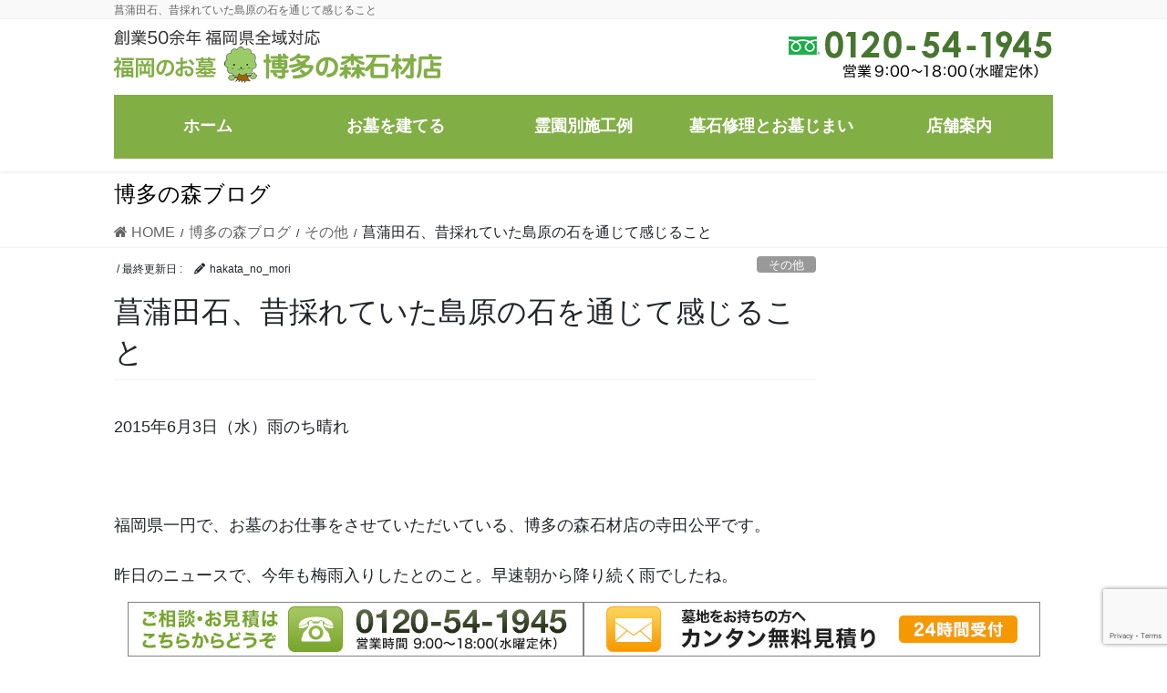

--- FILE ---
content_type: text/html; charset=UTF-8
request_url: https://www.hakata148.com/2636.htm
body_size: 16122
content:
<!DOCTYPE html>
<html dir="ltr" lang="ja" prefix="og: https://ogp.me/ns#">
<head>
<meta charset="utf-8">
<meta http-equiv="X-UA-Compatible" content="IE=edge">
<meta name="viewport" content="width=device-width, initial-scale=1">
<!-- Google tag (gtag.js) --><script async src="https://www.googletagmanager.com/gtag/js?id=UA-59916661-1"></script><script>window.dataLayer = window.dataLayer || [];function gtag(){dataLayer.push(arguments);}gtag('js', new Date());gtag('config', 'UA-59916661-1');</script>
<title>菖蒲田石、昔採れていた島原の石を通じて感じること |博多の森石材店</title>

		<!-- All in One SEO 4.8.5 - aioseo.com -->
	<meta name="robots" content="max-snippet:-1, max-image-preview:large, max-video-preview:-1" />
	<meta name="author" content="hakata_no_mori"/>
	<meta name="google-site-verification" content="content=&quot;mxMzdi9TkyA0B0-oFgx37HJVjBGafo7VDSSA7WD2vVE&quot;" />
	<link rel="canonical" href="https://www.hakata148.com/2636.htm" />
	<meta name="generator" content="All in One SEO (AIOSEO) 4.8.5" />
		<meta property="og:locale" content="ja_JP" />
		<meta property="og:site_name" content="福岡の墓石は実績3000件の博多の森石材店 | 福岡の墓石は実績3000件の博多の森石材店" />
		<meta property="og:type" content="activity" />
		<meta property="og:title" content="菖蒲田石、昔採れていた島原の石を通じて感じること |博多の森石材店" />
		<meta property="og:url" content="https://www.hakata148.com/2636.htm" />
		<meta name="twitter:card" content="summary" />
		<meta name="twitter:title" content="菖蒲田石、昔採れていた島原の石を通じて感じること |博多の森石材店" />
		<!-- All in One SEO -->

<link rel="alternate" type="application/rss+xml" title="福岡の墓石は実績3000件の博多の森石材店 &raquo; フィード" href="https://www.hakata148.com/feed" />
<script type="text/javascript">
/* <![CDATA[ */
window._wpemojiSettings = {"baseUrl":"https:\/\/s.w.org\/images\/core\/emoji\/14.0.0\/72x72\/","ext":".png","svgUrl":"https:\/\/s.w.org\/images\/core\/emoji\/14.0.0\/svg\/","svgExt":".svg","source":{"concatemoji":"https:\/\/www.hakata148.com\/wp-includes\/js\/wp-emoji-release.min.js?ver=6.4.7"}};
/*! This file is auto-generated */
!function(i,n){var o,s,e;function c(e){try{var t={supportTests:e,timestamp:(new Date).valueOf()};sessionStorage.setItem(o,JSON.stringify(t))}catch(e){}}function p(e,t,n){e.clearRect(0,0,e.canvas.width,e.canvas.height),e.fillText(t,0,0);var t=new Uint32Array(e.getImageData(0,0,e.canvas.width,e.canvas.height).data),r=(e.clearRect(0,0,e.canvas.width,e.canvas.height),e.fillText(n,0,0),new Uint32Array(e.getImageData(0,0,e.canvas.width,e.canvas.height).data));return t.every(function(e,t){return e===r[t]})}function u(e,t,n){switch(t){case"flag":return n(e,"\ud83c\udff3\ufe0f\u200d\u26a7\ufe0f","\ud83c\udff3\ufe0f\u200b\u26a7\ufe0f")?!1:!n(e,"\ud83c\uddfa\ud83c\uddf3","\ud83c\uddfa\u200b\ud83c\uddf3")&&!n(e,"\ud83c\udff4\udb40\udc67\udb40\udc62\udb40\udc65\udb40\udc6e\udb40\udc67\udb40\udc7f","\ud83c\udff4\u200b\udb40\udc67\u200b\udb40\udc62\u200b\udb40\udc65\u200b\udb40\udc6e\u200b\udb40\udc67\u200b\udb40\udc7f");case"emoji":return!n(e,"\ud83e\udef1\ud83c\udffb\u200d\ud83e\udef2\ud83c\udfff","\ud83e\udef1\ud83c\udffb\u200b\ud83e\udef2\ud83c\udfff")}return!1}function f(e,t,n){var r="undefined"!=typeof WorkerGlobalScope&&self instanceof WorkerGlobalScope?new OffscreenCanvas(300,150):i.createElement("canvas"),a=r.getContext("2d",{willReadFrequently:!0}),o=(a.textBaseline="top",a.font="600 32px Arial",{});return e.forEach(function(e){o[e]=t(a,e,n)}),o}function t(e){var t=i.createElement("script");t.src=e,t.defer=!0,i.head.appendChild(t)}"undefined"!=typeof Promise&&(o="wpEmojiSettingsSupports",s=["flag","emoji"],n.supports={everything:!0,everythingExceptFlag:!0},e=new Promise(function(e){i.addEventListener("DOMContentLoaded",e,{once:!0})}),new Promise(function(t){var n=function(){try{var e=JSON.parse(sessionStorage.getItem(o));if("object"==typeof e&&"number"==typeof e.timestamp&&(new Date).valueOf()<e.timestamp+604800&&"object"==typeof e.supportTests)return e.supportTests}catch(e){}return null}();if(!n){if("undefined"!=typeof Worker&&"undefined"!=typeof OffscreenCanvas&&"undefined"!=typeof URL&&URL.createObjectURL&&"undefined"!=typeof Blob)try{var e="postMessage("+f.toString()+"("+[JSON.stringify(s),u.toString(),p.toString()].join(",")+"));",r=new Blob([e],{type:"text/javascript"}),a=new Worker(URL.createObjectURL(r),{name:"wpTestEmojiSupports"});return void(a.onmessage=function(e){c(n=e.data),a.terminate(),t(n)})}catch(e){}c(n=f(s,u,p))}t(n)}).then(function(e){for(var t in e)n.supports[t]=e[t],n.supports.everything=n.supports.everything&&n.supports[t],"flag"!==t&&(n.supports.everythingExceptFlag=n.supports.everythingExceptFlag&&n.supports[t]);n.supports.everythingExceptFlag=n.supports.everythingExceptFlag&&!n.supports.flag,n.DOMReady=!1,n.readyCallback=function(){n.DOMReady=!0}}).then(function(){return e}).then(function(){var e;n.supports.everything||(n.readyCallback(),(e=n.source||{}).concatemoji?t(e.concatemoji):e.wpemoji&&e.twemoji&&(t(e.twemoji),t(e.wpemoji)))}))}((window,document),window._wpemojiSettings);
/* ]]> */
</script>
<link rel='stylesheet' id='vkExUnit_common_style-css' href='https://www.hakata148.com/wp-content/plugins/vk-all-in-one-expansion-unit/assets/css/vkExUnit_style.css?ver=9.110.1.1' type='text/css' media='all' />
<style id='vkExUnit_common_style-inline-css' type='text/css'>
:root {--ver_page_top_button_url:url(https://www.hakata148.com/wp-content/plugins/vk-all-in-one-expansion-unit/assets/images/to-top-btn-icon.svg);}@font-face {font-weight: normal;font-style: normal;font-family: "vk_sns";src: url("https://www.hakata148.com/wp-content/plugins/vk-all-in-one-expansion-unit/inc/sns/icons/fonts/vk_sns.eot?-bq20cj");src: url("https://www.hakata148.com/wp-content/plugins/vk-all-in-one-expansion-unit/inc/sns/icons/fonts/vk_sns.eot?#iefix-bq20cj") format("embedded-opentype"),url("https://www.hakata148.com/wp-content/plugins/vk-all-in-one-expansion-unit/inc/sns/icons/fonts/vk_sns.woff?-bq20cj") format("woff"),url("https://www.hakata148.com/wp-content/plugins/vk-all-in-one-expansion-unit/inc/sns/icons/fonts/vk_sns.ttf?-bq20cj") format("truetype"),url("https://www.hakata148.com/wp-content/plugins/vk-all-in-one-expansion-unit/inc/sns/icons/fonts/vk_sns.svg?-bq20cj#vk_sns") format("svg");}
.veu_promotion-alert__content--text {border: 1px solid rgba(0,0,0,0.125);padding: 0.5em 1em;border-radius: var(--vk-size-radius);margin-bottom: var(--vk-margin-block-bottom);font-size: 0.875rem;}/* Alert Content部分に段落タグを入れた場合に最後の段落の余白を0にする */.veu_promotion-alert__content--text p:last-of-type{margin-bottom:0;margin-top: 0;}
</style>
<style id='wp-emoji-styles-inline-css' type='text/css'>

	img.wp-smiley, img.emoji {
		display: inline !important;
		border: none !important;
		box-shadow: none !important;
		height: 1em !important;
		width: 1em !important;
		margin: 0 0.07em !important;
		vertical-align: -0.1em !important;
		background: none !important;
		padding: 0 !important;
	}
</style>
<link rel='stylesheet' id='wp-block-library-css' href='https://www.hakata148.com/wp-includes/css/dist/block-library/style.min.css?ver=6.4.7' type='text/css' media='all' />
<style id='classic-theme-styles-inline-css' type='text/css'>
/*! This file is auto-generated */
.wp-block-button__link{color:#fff;background-color:#32373c;border-radius:9999px;box-shadow:none;text-decoration:none;padding:calc(.667em + 2px) calc(1.333em + 2px);font-size:1.125em}.wp-block-file__button{background:#32373c;color:#fff;text-decoration:none}
</style>
<style id='global-styles-inline-css' type='text/css'>
body{--wp--preset--color--black: #000000;--wp--preset--color--cyan-bluish-gray: #abb8c3;--wp--preset--color--white: #ffffff;--wp--preset--color--pale-pink: #f78da7;--wp--preset--color--vivid-red: #cf2e2e;--wp--preset--color--luminous-vivid-orange: #ff6900;--wp--preset--color--luminous-vivid-amber: #fcb900;--wp--preset--color--light-green-cyan: #7bdcb5;--wp--preset--color--vivid-green-cyan: #00d084;--wp--preset--color--pale-cyan-blue: #8ed1fc;--wp--preset--color--vivid-cyan-blue: #0693e3;--wp--preset--color--vivid-purple: #9b51e0;--wp--preset--gradient--vivid-cyan-blue-to-vivid-purple: linear-gradient(135deg,rgba(6,147,227,1) 0%,rgb(155,81,224) 100%);--wp--preset--gradient--light-green-cyan-to-vivid-green-cyan: linear-gradient(135deg,rgb(122,220,180) 0%,rgb(0,208,130) 100%);--wp--preset--gradient--luminous-vivid-amber-to-luminous-vivid-orange: linear-gradient(135deg,rgba(252,185,0,1) 0%,rgba(255,105,0,1) 100%);--wp--preset--gradient--luminous-vivid-orange-to-vivid-red: linear-gradient(135deg,rgba(255,105,0,1) 0%,rgb(207,46,46) 100%);--wp--preset--gradient--very-light-gray-to-cyan-bluish-gray: linear-gradient(135deg,rgb(238,238,238) 0%,rgb(169,184,195) 100%);--wp--preset--gradient--cool-to-warm-spectrum: linear-gradient(135deg,rgb(74,234,220) 0%,rgb(151,120,209) 20%,rgb(207,42,186) 40%,rgb(238,44,130) 60%,rgb(251,105,98) 80%,rgb(254,248,76) 100%);--wp--preset--gradient--blush-light-purple: linear-gradient(135deg,rgb(255,206,236) 0%,rgb(152,150,240) 100%);--wp--preset--gradient--blush-bordeaux: linear-gradient(135deg,rgb(254,205,165) 0%,rgb(254,45,45) 50%,rgb(107,0,62) 100%);--wp--preset--gradient--luminous-dusk: linear-gradient(135deg,rgb(255,203,112) 0%,rgb(199,81,192) 50%,rgb(65,88,208) 100%);--wp--preset--gradient--pale-ocean: linear-gradient(135deg,rgb(255,245,203) 0%,rgb(182,227,212) 50%,rgb(51,167,181) 100%);--wp--preset--gradient--electric-grass: linear-gradient(135deg,rgb(202,248,128) 0%,rgb(113,206,126) 100%);--wp--preset--gradient--midnight: linear-gradient(135deg,rgb(2,3,129) 0%,rgb(40,116,252) 100%);--wp--preset--font-size--small: 13px;--wp--preset--font-size--medium: 20px;--wp--preset--font-size--large: 36px;--wp--preset--font-size--x-large: 42px;--wp--preset--spacing--20: 0.44rem;--wp--preset--spacing--30: 0.67rem;--wp--preset--spacing--40: 1rem;--wp--preset--spacing--50: 1.5rem;--wp--preset--spacing--60: 2.25rem;--wp--preset--spacing--70: 3.38rem;--wp--preset--spacing--80: 5.06rem;--wp--preset--shadow--natural: 6px 6px 9px rgba(0, 0, 0, 0.2);--wp--preset--shadow--deep: 12px 12px 50px rgba(0, 0, 0, 0.4);--wp--preset--shadow--sharp: 6px 6px 0px rgba(0, 0, 0, 0.2);--wp--preset--shadow--outlined: 6px 6px 0px -3px rgba(255, 255, 255, 1), 6px 6px rgba(0, 0, 0, 1);--wp--preset--shadow--crisp: 6px 6px 0px rgba(0, 0, 0, 1);}:where(.is-layout-flex){gap: 0.5em;}:where(.is-layout-grid){gap: 0.5em;}body .is-layout-flow > .alignleft{float: left;margin-inline-start: 0;margin-inline-end: 2em;}body .is-layout-flow > .alignright{float: right;margin-inline-start: 2em;margin-inline-end: 0;}body .is-layout-flow > .aligncenter{margin-left: auto !important;margin-right: auto !important;}body .is-layout-constrained > .alignleft{float: left;margin-inline-start: 0;margin-inline-end: 2em;}body .is-layout-constrained > .alignright{float: right;margin-inline-start: 2em;margin-inline-end: 0;}body .is-layout-constrained > .aligncenter{margin-left: auto !important;margin-right: auto !important;}body .is-layout-constrained > :where(:not(.alignleft):not(.alignright):not(.alignfull)){max-width: var(--wp--style--global--content-size);margin-left: auto !important;margin-right: auto !important;}body .is-layout-constrained > .alignwide{max-width: var(--wp--style--global--wide-size);}body .is-layout-flex{display: flex;}body .is-layout-flex{flex-wrap: wrap;align-items: center;}body .is-layout-flex > *{margin: 0;}body .is-layout-grid{display: grid;}body .is-layout-grid > *{margin: 0;}:where(.wp-block-columns.is-layout-flex){gap: 2em;}:where(.wp-block-columns.is-layout-grid){gap: 2em;}:where(.wp-block-post-template.is-layout-flex){gap: 1.25em;}:where(.wp-block-post-template.is-layout-grid){gap: 1.25em;}.has-black-color{color: var(--wp--preset--color--black) !important;}.has-cyan-bluish-gray-color{color: var(--wp--preset--color--cyan-bluish-gray) !important;}.has-white-color{color: var(--wp--preset--color--white) !important;}.has-pale-pink-color{color: var(--wp--preset--color--pale-pink) !important;}.has-vivid-red-color{color: var(--wp--preset--color--vivid-red) !important;}.has-luminous-vivid-orange-color{color: var(--wp--preset--color--luminous-vivid-orange) !important;}.has-luminous-vivid-amber-color{color: var(--wp--preset--color--luminous-vivid-amber) !important;}.has-light-green-cyan-color{color: var(--wp--preset--color--light-green-cyan) !important;}.has-vivid-green-cyan-color{color: var(--wp--preset--color--vivid-green-cyan) !important;}.has-pale-cyan-blue-color{color: var(--wp--preset--color--pale-cyan-blue) !important;}.has-vivid-cyan-blue-color{color: var(--wp--preset--color--vivid-cyan-blue) !important;}.has-vivid-purple-color{color: var(--wp--preset--color--vivid-purple) !important;}.has-black-background-color{background-color: var(--wp--preset--color--black) !important;}.has-cyan-bluish-gray-background-color{background-color: var(--wp--preset--color--cyan-bluish-gray) !important;}.has-white-background-color{background-color: var(--wp--preset--color--white) !important;}.has-pale-pink-background-color{background-color: var(--wp--preset--color--pale-pink) !important;}.has-vivid-red-background-color{background-color: var(--wp--preset--color--vivid-red) !important;}.has-luminous-vivid-orange-background-color{background-color: var(--wp--preset--color--luminous-vivid-orange) !important;}.has-luminous-vivid-amber-background-color{background-color: var(--wp--preset--color--luminous-vivid-amber) !important;}.has-light-green-cyan-background-color{background-color: var(--wp--preset--color--light-green-cyan) !important;}.has-vivid-green-cyan-background-color{background-color: var(--wp--preset--color--vivid-green-cyan) !important;}.has-pale-cyan-blue-background-color{background-color: var(--wp--preset--color--pale-cyan-blue) !important;}.has-vivid-cyan-blue-background-color{background-color: var(--wp--preset--color--vivid-cyan-blue) !important;}.has-vivid-purple-background-color{background-color: var(--wp--preset--color--vivid-purple) !important;}.has-black-border-color{border-color: var(--wp--preset--color--black) !important;}.has-cyan-bluish-gray-border-color{border-color: var(--wp--preset--color--cyan-bluish-gray) !important;}.has-white-border-color{border-color: var(--wp--preset--color--white) !important;}.has-pale-pink-border-color{border-color: var(--wp--preset--color--pale-pink) !important;}.has-vivid-red-border-color{border-color: var(--wp--preset--color--vivid-red) !important;}.has-luminous-vivid-orange-border-color{border-color: var(--wp--preset--color--luminous-vivid-orange) !important;}.has-luminous-vivid-amber-border-color{border-color: var(--wp--preset--color--luminous-vivid-amber) !important;}.has-light-green-cyan-border-color{border-color: var(--wp--preset--color--light-green-cyan) !important;}.has-vivid-green-cyan-border-color{border-color: var(--wp--preset--color--vivid-green-cyan) !important;}.has-pale-cyan-blue-border-color{border-color: var(--wp--preset--color--pale-cyan-blue) !important;}.has-vivid-cyan-blue-border-color{border-color: var(--wp--preset--color--vivid-cyan-blue) !important;}.has-vivid-purple-border-color{border-color: var(--wp--preset--color--vivid-purple) !important;}.has-vivid-cyan-blue-to-vivid-purple-gradient-background{background: var(--wp--preset--gradient--vivid-cyan-blue-to-vivid-purple) !important;}.has-light-green-cyan-to-vivid-green-cyan-gradient-background{background: var(--wp--preset--gradient--light-green-cyan-to-vivid-green-cyan) !important;}.has-luminous-vivid-amber-to-luminous-vivid-orange-gradient-background{background: var(--wp--preset--gradient--luminous-vivid-amber-to-luminous-vivid-orange) !important;}.has-luminous-vivid-orange-to-vivid-red-gradient-background{background: var(--wp--preset--gradient--luminous-vivid-orange-to-vivid-red) !important;}.has-very-light-gray-to-cyan-bluish-gray-gradient-background{background: var(--wp--preset--gradient--very-light-gray-to-cyan-bluish-gray) !important;}.has-cool-to-warm-spectrum-gradient-background{background: var(--wp--preset--gradient--cool-to-warm-spectrum) !important;}.has-blush-light-purple-gradient-background{background: var(--wp--preset--gradient--blush-light-purple) !important;}.has-blush-bordeaux-gradient-background{background: var(--wp--preset--gradient--blush-bordeaux) !important;}.has-luminous-dusk-gradient-background{background: var(--wp--preset--gradient--luminous-dusk) !important;}.has-pale-ocean-gradient-background{background: var(--wp--preset--gradient--pale-ocean) !important;}.has-electric-grass-gradient-background{background: var(--wp--preset--gradient--electric-grass) !important;}.has-midnight-gradient-background{background: var(--wp--preset--gradient--midnight) !important;}.has-small-font-size{font-size: var(--wp--preset--font-size--small) !important;}.has-medium-font-size{font-size: var(--wp--preset--font-size--medium) !important;}.has-large-font-size{font-size: var(--wp--preset--font-size--large) !important;}.has-x-large-font-size{font-size: var(--wp--preset--font-size--x-large) !important;}
.wp-block-navigation a:where(:not(.wp-element-button)){color: inherit;}
:where(.wp-block-post-template.is-layout-flex){gap: 1.25em;}:where(.wp-block-post-template.is-layout-grid){gap: 1.25em;}
:where(.wp-block-columns.is-layout-flex){gap: 2em;}:where(.wp-block-columns.is-layout-grid){gap: 2em;}
.wp-block-pullquote{font-size: 1.5em;line-height: 1.6;}
</style>
<link rel='stylesheet' id='contact-form-7-css' href='https://www.hakata148.com/wp-content/plugins/contact-form-7/includes/css/styles.css?ver=5.9.8' type='text/css' media='all' />
<link rel='stylesheet' id='wc-shortcodes-style-css' href='https://www.hakata148.com/wp-content/plugins/wc-shortcodes/public/assets/css/style.css?ver=3.46' type='text/css' media='all' />
<link rel='stylesheet' id='bootstrap-4-style-css' href='https://www.hakata148.com/wp-content/themes/lightning-pro/library/bootstrap-4/css/bootstrap.min.css?ver=4.5.0' type='text/css' media='all' />
<link rel='stylesheet' id='lightning-common-style-css' href='https://www.hakata148.com/wp-content/themes/lightning-pro/assets/css/common.css?ver=8.23.11' type='text/css' media='all' />
<style id='lightning-common-style-inline-css' type='text/css'>
/* vk-mobile-nav */:root {--vk-mobile-nav-menu-btn-bg-src: url("https://www.hakata148.com/wp-content/themes/lightning-pro/inc/vk-mobile-nav/package/images/vk-menu-btn-black.svg");--vk-mobile-nav-menu-btn-close-bg-src: url("https://www.hakata148.com/wp-content/themes/lightning-pro/inc/vk-mobile-nav/package/images/vk-menu-close-black.svg");--vk-menu-acc-icon-open-black-bg-src: url("https://www.hakata148.com/wp-content/themes/lightning-pro/inc/vk-mobile-nav/package/images/vk-menu-acc-icon-open-black.svg");--vk-menu-acc-icon-open-white-bg-src: url("https://www.hakata148.com/wp-content/themes/lightning-pro/inc/vk-mobile-nav/package/images/vk-menu-acc-icon-open-white.svg");--vk-menu-acc-icon-close-black-bg-src: url("https://www.hakata148.com/wp-content/themes/lightning-pro/inc/vk-mobile-nav/package/images/vk-menu-close-black.svg");--vk-menu-acc-icon-close-white-bg-src: url("https://www.hakata148.com/wp-content/themes/lightning-pro/inc/vk-mobile-nav/package/images/vk-menu-close-white.svg");}
</style>
<link rel='stylesheet' id='lightning-design-style-css' href='https://www.hakata148.com/wp-content/themes/lightning-pro/design-skin/origin2/css/style.css?ver=8.23.11' type='text/css' media='all' />
<style id='lightning-design-style-inline-css' type='text/css'>
:root {--color-key:#82ae46;--wp--preset--color--vk-color-primary:#82ae46;--color-key-dark:#6e9b3e;}
/* ltg common custom */:root {--vk-menu-acc-btn-border-color:#333;--vk-color-primary:#82ae46;--color-key:#82ae46;--wp--preset--color--vk-color-primary:#82ae46;--color-key-dark:#6e9b3e;}.bbp-submit-wrapper .button.submit { background-color:#6e9b3e ; }.bbp-submit-wrapper .button.submit:hover { background-color:#82ae46 ; }.veu_color_txt_key { color:#6e9b3e ; }.veu_color_bg_key { background-color:#6e9b3e ; }.veu_color_border_key { border-color:#6e9b3e ; }.btn-default { border-color:#82ae46;color:#82ae46;}.btn-default:focus,.btn-default:hover { border-color:#82ae46;background-color: #82ae46; }.wp-block-search__button,.btn-primary { background-color:#82ae46;border-color:#6e9b3e; }.wp-block-search__button:focus,.wp-block-search__button:hover,.btn-primary:not(:disabled):not(.disabled):active,.btn-primary:focus,.btn-primary:hover { background-color:#6e9b3e;border-color:#82ae46; }.btn-outline-primary { color : #82ae46 ; border-color:#82ae46; }.btn-outline-primary:not(:disabled):not(.disabled):active,.btn-outline-primary:focus,.btn-outline-primary:hover { color : #fff; background-color:#82ae46;border-color:#6e9b3e; }a { color:#337ab7; }
/* Pro Title Design */ h2,.mainSection .cart_totals h2,h2.mainSection-title { background-color:unset;position: relative;border:none;padding:unset;margin-left: auto;margin-right: auto;border-radius:unset;outline: unset;outline-offset: unset;box-shadow: unset;content:none;overflow: unset;background-color:#82ae46;padding: 0.6em 0.7em 0.5em;margin-bottom:1.2em;color:#fff;border-radius:4px;}h2 a,.mainSection .cart_totals h2 a,h2.mainSection-title a { color:#fff;}h2::before,.mainSection .cart_totals h2::before,h2.mainSection-title::before { background-color:unset;position: relative;border:none;padding:unset;margin-left: auto;margin-right: auto;border-radius:unset;outline: unset;outline-offset: unset;box-shadow: unset;content:none;overflow: unset;}h2::after,.mainSection .cart_totals h2::after,h2.mainSection-title::after { background-color:unset;position: relative;border:none;padding:unset;margin-left: auto;margin-right: auto;border-radius:unset;outline: unset;outline-offset: unset;box-shadow: unset;content:none;overflow: unset;}
.media .media-body .media-heading a:hover { color:#82ae46; }@media (min-width: 768px){.gMenu > li:before,.gMenu > li.menu-item-has-children::after { border-bottom-color:#6e9b3e }.gMenu li li { background-color:#6e9b3e }.gMenu li li a:hover { background-color:#82ae46; }} /* @media (min-width: 768px) */h2,.mainSection-title { border-top-color:#82ae46; }h3:after,.subSection-title:after { border-bottom-color:#82ae46; }ul.page-numbers li span.page-numbers.current,.page-link dl .post-page-numbers.current { background-color:#82ae46; }.pager li > a { border-color:#82ae46;color:#82ae46;}.pager li > a:hover { background-color:#82ae46;color:#fff;}.siteFooter { border-top-color:#82ae46; }dt { border-left-color:#82ae46; }:root {--g_nav_main_acc_icon_open_url:url(https://www.hakata148.com/wp-content/themes/lightning-pro/inc/vk-mobile-nav/package/images/vk-menu-acc-icon-open-black.svg);--g_nav_main_acc_icon_close_url: url(https://www.hakata148.com/wp-content/themes/lightning-pro/inc/vk-mobile-nav/package/images/vk-menu-close-black.svg);--g_nav_sub_acc_icon_open_url: url(https://www.hakata148.com/wp-content/themes/lightning-pro/inc/vk-mobile-nav/package/images/vk-menu-acc-icon-open-white.svg);--g_nav_sub_acc_icon_close_url: url(https://www.hakata148.com/wp-content/themes/lightning-pro/inc/vk-mobile-nav/package/images/vk-menu-close-white.svg);}
/* page header */.page-header{ position:relative;color:#000000;text-align:left;}.page-header::before{content:"";position:absolute;top:0;left:0;background-color:#ffffff;width:100%;height:100%;}
.vk-campaign-text{background:#eab010;color:#fff;}.vk-campaign-text_btn,.vk-campaign-text_btn:link,.vk-campaign-text_btn:visited,.vk-campaign-text_btn:focus,.vk-campaign-text_btn:active{background:#fff;color:#4c4c4c;}a.vk-campaign-text_btn:hover{background:#eab010;color:#fff;}.vk-campaign-text_link,.vk-campaign-text_link:link,.vk-campaign-text_link:hover,.vk-campaign-text_link:visited,.vk-campaign-text_link:active,.vk-campaign-text_link:focus{color:#fff;}
</style>
<link rel='stylesheet' id='veu-cta-css' href='https://www.hakata148.com/wp-content/plugins/vk-all-in-one-expansion-unit/inc/call-to-action/package/assets/css/style.css?ver=9.110.1.1' type='text/css' media='all' />
<link rel='stylesheet' id='lightning-theme-style-css' href='https://www.hakata148.com/wp-content/themes/lightning-pro-child-sample/style.css?ver=8.23.11' type='text/css' media='all' />
<link rel='stylesheet' id='vk-font-awesome-css' href='https://www.hakata148.com/wp-content/themes/lightning-pro/vendor/vektor-inc/font-awesome-versions/src/versions/6/css/all.min.css?ver=6.4.2' type='text/css' media='all' />
<link rel='stylesheet' id='vk-mobile-fix-nav-css' href='https://www.hakata148.com/wp-content/themes/lightning-pro/inc/vk-mobile-fix-nav/package/css/vk-mobile-fix-nav.css?ver=0.0.0' type='text/css' media='all' />
<link rel='stylesheet' id='vk-media-posts-style-css' href='https://www.hakata148.com/wp-content/themes/lightning-pro/inc/media-posts/package/css/media-posts.css?ver=1.2' type='text/css' media='all' />
<link rel='stylesheet' id='tablepress-default-css' href='https://www.hakata148.com/wp-content/plugins/tablepress/css/build/default.css?ver=3.1.3' type='text/css' media='all' />
<link rel='stylesheet' id='wordpresscanvas-font-awesome-css' href='https://www.hakata148.com/wp-content/plugins/wc-shortcodes/public/assets/css/font-awesome.min.css?ver=4.7.0' type='text/css' media='all' />
<script type="text/javascript" src="https://www.hakata148.com/wp-includes/js/jquery/jquery.min.js?ver=3.7.1" id="jquery-core-js"></script>
<script type="text/javascript" src="https://www.hakata148.com/wp-includes/js/jquery/jquery-migrate.min.js?ver=3.4.1" id="jquery-migrate-js"></script>
<link rel="https://api.w.org/" href="https://www.hakata148.com/wp-json/" /><link rel="alternate" type="application/json" href="https://www.hakata148.com/wp-json/wp/v2/posts/2636" /><link rel="EditURI" type="application/rsd+xml" title="RSD" href="https://www.hakata148.com/xmlrpc.php?rsd" />
<meta name="generator" content="WordPress 6.4.7" />
<link rel='shortlink' href='https://www.hakata148.com/?p=2636' />
<link rel="alternate" type="application/json+oembed" href="https://www.hakata148.com/wp-json/oembed/1.0/embed?url=https%3A%2F%2Fwww.hakata148.com%2F2636.htm" />
<link rel="alternate" type="text/xml+oembed" href="https://www.hakata148.com/wp-json/oembed/1.0/embed?url=https%3A%2F%2Fwww.hakata148.com%2F2636.htm&#038;format=xml" />
<style id="lightning-color-custom-for-plugins" type="text/css">/* ltg theme common */.color_key_bg,.color_key_bg_hover:hover{background-color: #82ae46;}.color_key_txt,.color_key_txt_hover:hover{color: #82ae46;}.color_key_border,.color_key_border_hover:hover{border-color: #82ae46;}.color_key_dark_bg,.color_key_dark_bg_hover:hover{background-color: #6e9b3e;}.color_key_dark_txt,.color_key_dark_txt_hover:hover{color: #6e9b3e;}.color_key_dark_border,.color_key_dark_border_hover:hover{border-color: #6e9b3e;}</style><!-- [ VK All in One Expansion Unit OGP ] -->
<meta property="og:site_name" content="福岡の墓石は実績3000件の博多の森石材店" />
<meta property="og:url" content="https://www.hakata148.com/2636.htm" />
<meta property="og:title" content="菖蒲田石、昔採れていた島原の石を通じて感じること | 福岡の墓石は実績3000件の博多の森石材店" />
<meta property="og:description" content="2015年6月3日（水）雨のち晴れ&nbsp;福岡県一円で、お墓のお仕事をさせていただいている、博多の森石材店の寺田公平です。昨日のニュースで、今年も梅雨入りしたとのこと。早速朝から降り続く雨でしたね。&nbsp;さて今日は、先日、長崎は島原に行った時に、昔から地元で採れていた「石」について、色々なお話しを聞かせてもらいましたので、その時のことを少し。&nbsp;写真のお墓（右寄りの大きく写っているお墓）は、昔、島原で採" />
<meta property="og:type" content="article" />
<!-- [ / VK All in One Expansion Unit OGP ] -->
<!-- [ VK All in One Expansion Unit twitter card ] -->
<meta name="twitter:card" content="summary_large_image">
<meta name="twitter:description" content="2015年6月3日（水）雨のち晴れ&nbsp;福岡県一円で、お墓のお仕事をさせていただいている、博多の森石材店の寺田公平です。昨日のニュースで、今年も梅雨入りしたとのこと。早速朝から降り続く雨でしたね。&nbsp;さて今日は、先日、長崎は島原に行った時に、昔から地元で採れていた「石」について、色々なお話しを聞かせてもらいましたので、その時のことを少し。&nbsp;写真のお墓（右寄りの大きく写っているお墓）は、昔、島原で採">
<meta name="twitter:title" content="菖蒲田石、昔採れていた島原の石を通じて感じること | 福岡の墓石は実績3000件の博多の森石材店">
<meta name="twitter:url" content="https://www.hakata148.com/2636.htm">
	<meta name="twitter:domain" content="www.hakata148.com">
	<!-- [ / VK All in One Expansion Unit twitter card ] -->
	<link rel="icon" href="https://www.hakata148.com/wp-content/uploads/2021/08/cropped-favicon-32x32.png" sizes="32x32" />
<link rel="icon" href="https://www.hakata148.com/wp-content/uploads/2021/08/cropped-favicon-192x192.png" sizes="192x192" />
<link rel="apple-touch-icon" href="https://www.hakata148.com/wp-content/uploads/2021/08/cropped-favicon-180x180.png" />
<meta name="msapplication-TileImage" content="https://www.hakata148.com/wp-content/uploads/2021/08/cropped-favicon-270x270.png" />
		<style type="text/css" id="wp-custom-css">
			.navbar-brand img {
max-height: 100px;
}
.footer-bottom-contents li{
display: flex;
}
.footer-bottom-contents .wp-block-latest-posts__featured-image{
width: 100px;
}
.footer-bottom-contents .wp-block-latest-posts__post-title{
margin: 1%;
font-size:14px;
}		</style>
		<!-- [ VK All in One Expansion Unit Article Structure Data ] --><script type="application/ld+json">{"@context":"https://schema.org/","@type":"Article","headline":"菖蒲田石、昔採れていた島原の石を通じて感じること","image":"","datePublished":"2015-06-04T13:23:34+09:00","dateModified":"2015-06-04T13:23:34+09:00","author":{"@type":"","name":"hakata_no_mori","url":"https://www.hakata148.com/","sameAs":""}}</script><!-- [ / VK All in One Expansion Unit Article Structure Data ] -->
</head>
<body data-rsssl=1 class="post-template-default single single-post postid-2636 single-format-standard metaslider-plugin wc-shortcodes-font-awesome-enabled fa_v6_css post-name-%e8%8f%96%e8%92%b2%e7%94%b0%e7%9f%b3%e3%80%81%e6%98%94%e6%8e%a1%e3%82%8c%e3%81%a6%e3%81%84%e3%81%9f%e5%b3%b6%e5%8e%9f%e3%81%ae%e7%9f%b3%e3%82%92%e9%80%9a%e3%81%98%e3%81%a6%e6%84%9f%e3%81%98%e3%82%8b category-%e6%9c%aa%e5%88%86%e9%a1%9e post-type-post bootstrap4 device-pc">
<a class="skip-link screen-reader-text" href="#main">コンテンツに移動</a>
<a class="skip-link screen-reader-text" href="#vk-mobile-nav">ナビゲーションに移動</a>
<header class="siteHeader">
	<div class="headerTop" id="headerTop"><div class="container"><p class="headerTop_description">菖蒲田石、昔採れていた島原の石を通じて感じること</p></div><!-- [ / .container ] --></div><!-- [ / #headerTop  ] -->	<div class="container siteHeadContainer">
		<div class="navbar-header">
						<p class="navbar-brand siteHeader_logo">
			<a href="https://www.hakata148.com/">
				<span><img src="https://www.hakata148.com/wp-content/uploads/2023/11/header-logo.png" alt="福岡の墓石は実績3000件の博多の森石材店" /></span>
			</a>
			</p>
			<div class="logo-after">
<a href="tel:0120-54-1945"><img src="https://www.hakata148.com/wp-content/uploads/2023/07/top-tel.png"></a>
</div>		</div>

					<div id="gMenu_outer" class="gMenu_outer">
				<nav class="menu-top-container"><ul id="menu-top" class="menu gMenu vk-menu-acc"><li id="menu-item-1004" class="menu-item menu-item-type-custom menu-item-object-custom menu-item-home"><a href="https://www.hakata148.com/"><strong class="gMenu_name">ホーム</strong></a></li>
<li id="menu-item-11098" class="menu-item menu-item-type-custom menu-item-object-custom menu-item-has-children"><a><strong class="gMenu_name">お墓を建てる</strong></a>
<ul class="sub-menu">
	<li id="menu-item-32" class="menu-item menu-item-type-post_type menu-item-object-page"><a href="https://www.hakata148.com/meikaku.htm">お墓の価格</a></li>
	<li id="menu-item-11104" class="menu-item menu-item-type-post_type menu-item-object-page"><a href="https://www.hakata148.com/yogata-design-boseki.htm">洋型・デザイン墓石</a></li>
	<li id="menu-item-11103" class="menu-item menu-item-type-post_type menu-item-object-page"><a href="https://www.hakata148.com/wagataboseki.htm">和型墓石</a></li>
</ul>
</li>
<li id="menu-item-11037" class="menu-item menu-item-type-custom menu-item-object-custom menu-item-has-children"><a><strong class="gMenu_name">霊園別施工例</strong></a>
<ul class="sub-menu">
	<li id="menu-item-399" class="menu-item menu-item-type-post_type menu-item-object-page"><a href="https://www.hakata148.com/construction/hirao-2.htm">平尾霊園</a></li>
	<li id="menu-item-400" class="menu-item menu-item-type-post_type menu-item-object-page"><a href="https://www.hakata148.com/construction/seibu1.htm">西部霊園</a></li>
	<li id="menu-item-401" class="menu-item menu-item-type-post_type menu-item-object-page"><a href="https://www.hakata148.com/construction/mikaduki1.htm">三日月山霊園</a></li>
</ul>
</li>
<li id="menu-item-11038" class="menu-item menu-item-type-custom menu-item-object-custom menu-item-has-children"><a><strong class="gMenu_name">墓石修理とお墓じまい</strong></a>
<ul class="sub-menu">
	<li id="menu-item-11047" class="menu-item menu-item-type-post_type menu-item-object-page"><a title="お墓の文字彫刻" href="https://www.hakata148.com/fukuoka_ohaka_choukoku.htm">お墓の文字彫刻</a></li>
	<li id="menu-item-11044" class="menu-item menu-item-type-post_type menu-item-object-page"><a href="https://www.hakata148.com/ohaka-shuri.htm">お墓の修理</a></li>
	<li id="menu-item-11043" class="menu-item menu-item-type-post_type menu-item-object-page"><a href="https://www.hakata148.com/zassou.htm">お墓の雑草対策</a></li>
	<li id="menu-item-11042" class="menu-item menu-item-type-post_type menu-item-object-page"><a href="https://www.hakata148.com/ohaka-cleaning.htm">お墓クリーニング</a></li>
	<li id="menu-item-11041" class="menu-item menu-item-type-post_type menu-item-object-page"><a href="https://www.hakata148.com/ohaka-reform.htm">お墓のリフォーム</a></li>
	<li id="menu-item-11061" class="menu-item menu-item-type-post_type menu-item-object-page"><a href="https://www.hakata148.com/boseki-riyo-refome.htm">墓石を再利用したリフォーム</a></li>
	<li id="menu-item-11040" class="menu-item menu-item-type-post_type menu-item-object-page"><a href="https://www.hakata148.com/ohaka-taishin.htm">お墓の耐震化施工</a></li>
	<li id="menu-item-11250" class="menu-item menu-item-type-post_type menu-item-object-page"><a href="https://www.hakata148.com/boseki-tatekae-seiri.htm">お墓の建替え・整理</a></li>
	<li id="menu-item-11039" class="menu-item menu-item-type-post_type menu-item-object-page"><a href="https://www.hakata148.com/ohaka-souji.htm">お墓の定期清掃</a></li>
	<li id="menu-item-11148" class="menu-item menu-item-type-post_type menu-item-object-page"><a href="https://www.hakata148.com/horiage.htm">土葬の仏様の堀り上げ</a></li>
	<li id="menu-item-11220" class="menu-item menu-item-type-post_type menu-item-object-page"><a href="https://www.hakata148.com/construction/moving_disposal-2.htm">福岡のお墓じまいの価格</a></li>
</ul>
</li>
<li id="menu-item-14" class="menu-item menu-item-type-post_type menu-item-object-page"><a href="https://www.hakata148.com/gaiyo.htm"><strong class="gMenu_name">店舗案内</strong></a></li>
</ul></nav>			</div>
			</div>
	</header>

<div class="section page-header"><div class="container"><div class="row"><div class="col-md-12">
<div class="page-header_pageTitle">
博多の森ブログ</div>
</div></div></div></div><!-- [ /.page-header ] -->


<!-- [ .breadSection ] --><div class="section breadSection"><div class="container"><div class="row"><ol class="breadcrumb" itemscope itemtype="https://schema.org/BreadcrumbList"><li id="panHome" itemprop="itemListElement" itemscope itemtype="http://schema.org/ListItem"><a itemprop="item" href="https://www.hakata148.com/"><span itemprop="name"><i class="fa fa-home"></i> HOME</span></a><meta itemprop="position" content="1" /></li><li itemprop="itemListElement" itemscope itemtype="http://schema.org/ListItem"><a itemprop="item" href="https://www.hakata148.com/blog.htm"><span itemprop="name">博多の森ブログ</span></a><meta itemprop="position" content="2" /></li><li itemprop="itemListElement" itemscope itemtype="http://schema.org/ListItem"><a itemprop="item" href="https://www.hakata148.com/category/%e6%9c%aa%e5%88%86%e9%a1%9e"><span itemprop="name">その他</span></a><meta itemprop="position" content="3" /></li><li><span>菖蒲田石、昔採れていた島原の石を通じて感じること</span><meta itemprop="position" content="4" /></li></ol></div></div></div><!-- [ /.breadSection ] -->

<div class="section siteContent">
<div class="container">
<div class="row">

	<div class="col mainSection mainSection-col-two baseSection vk_posts-mainSection" id="main" role="main">
				<article id="post-2636" class="entry entry-full post-2636 post type-post status-publish format-standard hentry category-1">

	
	
		<header class="entry-header">
			<div class="entry-meta">


<span class="published entry-meta_items">2015年6月4日</span>

<span class="entry-meta_items entry-meta_updated">/ 最終更新日 : <span class="updated">2015年6月4日</span></span>


	
	<span class="vcard author entry-meta_items entry-meta_items_author"><span class="fn">hakata_no_mori</span></span>



<span class="entry-meta_items entry-meta_items_term"><a href="https://www.hakata148.com/category/%e6%9c%aa%e5%88%86%e9%a1%9e" class="btn btn-xs btn-primary entry-meta_items_term_button" style="background-color:#999999;border:none;">その他</a></span>
</div>
				<h1 class="entry-title">
											菖蒲田石、昔採れていた島原の石を通じて感じること									</h1>
		</header>

	
	
	<div class="entry-body">
				<p>2015年6月3日（水）雨のち晴れ</p>
<p>&nbsp;</p>
<p>福岡県一円で、お墓のお仕事をさせていただいている、博多の森石材店の寺田公平です。</p>
<p>昨日のニュースで、今年も梅雨入りしたとのこと。早速朝から降り続く雨でしたね。</p>
<p>&nbsp;</p>
<p>さて今日は、先日、長崎は島原に行った時に、昔から地元で採れていた「石」について、色々なお話しを聞かせてもらいましたので、その時のことを少し。</p>
<p>&nbsp;</p>
<p>写真のお墓（右寄りの大きく写っているお墓）は、昔、島原で採れていた、菖蒲田石で作られたお墓です。</p>
<div id="attachment_2637" style="width: 650px" class="wp-caption alignnone"><img fetchpriority="high" decoding="async" aria-describedby="caption-attachment-2637" class="wp-image-2637 size-large" src="https://www.hakata148.com/wp-content/uploads/2015/06/IMG_7030-1024x768.jpg" alt="IMG_7030" width="640" height="480" srcset="https://www.hakata148.com/wp-content/uploads/2015/06/IMG_7030-1024x768.jpg 1024w, https://www.hakata148.com/wp-content/uploads/2015/06/IMG_7030-300x225.jpg 300w, https://www.hakata148.com/wp-content/uploads/2015/06/IMG_7030.jpg 700w" sizes="(max-width: 640px) 100vw, 640px" /><p id="caption-attachment-2637" class="wp-caption-text">島原で採れていた　菖蒲田石で作られたお墓</p></div>
<p>&nbsp;</p>
<p>建てられて、70年ほど経ったお墓を、数年前にクリーニングされて、きれいな状態になっていました。現代は、お墓を建てるときには、ほとんどが「御影（みかげ）」と呼ばれる、とても硬い石を使用しています。しかし、今から50～60年くらい前は、私たちの住む福岡でも、家名などの文字や家紋が彫刻（加工）しやすい、安山岩系の石が良く使われていました。</p>
<p>&nbsp;</p>
<p>&nbsp;</p>
<div id="attachment_2641" style="width: 650px" class="wp-caption alignnone"><img decoding="async" aria-describedby="caption-attachment-2641" class="wp-image-2641 size-full" src="https://www.hakata148.com/wp-content/uploads/2015/06/IMG_7040.jpg" alt="IMG_7040" width="640" height="480" srcset="https://www.hakata148.com/wp-content/uploads/2015/06/IMG_7040.jpg 640w, https://www.hakata148.com/wp-content/uploads/2015/06/IMG_7040-300x225.jpg 300w" sizes="(max-width: 640px) 100vw, 640px" /><p id="caption-attachment-2641" class="wp-caption-text">菖蒲田石　表面の様子</p></div>
<p>建てられて70年以上が経っていましたが、クリーニングをすることで、とてもきれいな石の表面が出ていました。石の持っている耐久性は、本当にすごいものですね。</p>
<p>&nbsp;</p>
<div id="attachment_2640" style="width: 650px" class="wp-caption alignnone"><img decoding="async" aria-describedby="caption-attachment-2640" class="wp-image-2640 size-full" src="https://www.hakata148.com/wp-content/uploads/2015/06/IMG_7037.jpg" alt="IMG_7037" width="640" height="480" srcset="https://www.hakata148.com/wp-content/uploads/2015/06/IMG_7037.jpg 640w, https://www.hakata148.com/wp-content/uploads/2015/06/IMG_7037-300x225.jpg 300w" sizes="(max-width: 640px) 100vw, 640px" /><p id="caption-attachment-2640" class="wp-caption-text">菖蒲田石　石の表面2</p></div>
<p>&nbsp;</p>
<p>もちろん、島原地方では、昔からとても有名な石で、島原城で有名なお殿様のお墓も、この菖蒲田石で作られていたとのことなんです。</p>
<p>&nbsp;</p>
<p>&nbsp;</p>
<div id="attachment_2638" style="width: 650px" class="wp-caption alignnone"><img loading="lazy" decoding="async" aria-describedby="caption-attachment-2638" class="wp-image-2638 size-full" src="https://www.hakata148.com/wp-content/uploads/2015/06/IMG_7034.jpg" alt="IMG_7034" width="640" height="480" srcset="https://www.hakata148.com/wp-content/uploads/2015/06/IMG_7034.jpg 640w, https://www.hakata148.com/wp-content/uploads/2015/06/IMG_7034-300x225.jpg 300w" sizes="(max-width: 640px) 100vw, 640px" /><p id="caption-attachment-2638" class="wp-caption-text">菖蒲田石を採石していた山をのぞむ</p></div>
<p>こうやって、古いお墓や、これまでの歴史に触れることで、いつも感じることがあります。それは、「石」は、とてもとても長い時代を超えて残っていくもの。もちろんその代表として、お墓があります。</p>
<p>&nbsp;</p>
<p>わたしがご縁をいただくお客さま方だけでなく、そのお客様の、子供さん、お孫さん、そしてそのずっと先まで。。。残っていくもの、手を合わせていくお墓です。だからこそ、常に真剣に、心を込めてお仕事をしていきたいなと気が引きしまります！</p>
<p>&nbsp;</p>
<p>博多の森石材店　寺田公平</p>
<p>—————————————————————————</p>
<p>ご相談・お問合せは、お気軽にどうぞ。</p>
<p>フリーダイヤル　０１２０－５４－１９４５<br />
博多の森石材店　担当：寺田</p>
<p><a href="https://www.hakata148.com/">トップページ</a>　はこちら　です</p>
<p>&nbsp;</p>
			</div>

	
	
	
	
		<div class="entry-footer">

			<div class="entry-meta-dataList"><dl><dt>カテゴリー</dt><dd><a href="https://www.hakata148.com/category/%e6%9c%aa%e5%88%86%e9%a1%9e">その他</a></dd></dl></div>
		</div><!-- [ /.entry-footer ] -->
	
	
				
</article><!-- [ /#post-2636 ] -->


	<div class="vk_posts postNextPrev">

		<div id="post-2602" class="vk_post vk_post-postType-post card card-post card-horizontal card-sm vk_post-col-xs-12 vk_post-col-sm-12 vk_post-col-md-6 post-2602 post type-post status-publish format-standard hentry category-umimachi_ohaka"><div class="card-horizontal-inner-row"><div class="vk_post-col-5 col-5 card-img-outer"><div class="vk_post_imgOuter" style="background-image:url(https://www.hakata148.com/wp-content/themes/lightning-pro/assets/images/no-image.png)"><a href="https://www.hakata148.com/2602.htm"><div class="card-img-overlay"><span class="vk_post_imgOuter_singleTermLabel" style="color:#fff;background-color:#999999">宇美町、墓石から墓じまいまでの工事例</span></div><img src="https://www.hakata148.com/wp-content/themes/lightning-pro/assets/images/no-image.png" class="vk_post_imgOuter_img card-img card-img-use-bg" /></a></div><!-- [ /.vk_post_imgOuter ] --></div><!-- /.col --><div class="vk_post-col-7 col-7"><div class="vk_post_body card-body"><p class="postNextPrev_label">前の記事</p><h5 class="vk_post_title card-title"><a href="https://www.hakata148.com/2602.htm">糟屋郡宇美町にある隆照寺さまにお墓修理の打ち合せへ。</a></h5><div class="vk_post_date card-date published">2015年6月2日</div></div><!-- [ /.card-body ] --></div><!-- /.col --></div><!-- [ /.row ] --></div><!-- [ /.card ] -->
		<div id="post-2652" class="vk_post vk_post-postType-post card card-post card-horizontal card-sm vk_post-col-xs-12 vk_post-col-sm-12 vk_post-col-md-6 card-horizontal-reverse postNextPrev_next post-2652 post type-post status-publish format-standard hentry category-ohaka-hikkoshi category-fukuokashi_ohaka"><div class="card-horizontal-inner-row"><div class="vk_post-col-5 col-5 card-img-outer"><div class="vk_post_imgOuter" style="background-image:url(https://www.hakata148.com/wp-content/themes/lightning-pro/assets/images/no-image.png)"><a href="https://www.hakata148.com/2652.htm"><div class="card-img-overlay"><span class="vk_post_imgOuter_singleTermLabel" style="color:#fff;background-color:#999999">お墓の引越し</span></div><img src="https://www.hakata148.com/wp-content/themes/lightning-pro/assets/images/no-image.png" class="vk_post_imgOuter_img card-img card-img-use-bg" /></a></div><!-- [ /.vk_post_imgOuter ] --></div><!-- /.col --><div class="vk_post-col-7 col-7"><div class="vk_post_body card-body"><p class="postNextPrev_label">次の記事</p><h5 class="vk_post_title card-title"><a href="https://www.hakata148.com/2652.htm">ご先祖のお墓を福岡に持ってきたいご要望を。</a></h5><div class="vk_post_date card-date published">2015年6月4日</div></div><!-- [ /.card-body ] --></div><!-- /.col --></div><!-- [ /.row ] --></div><!-- [ /.card ] -->
		</div>
					</div><!-- [ /.mainSection ] -->

			<div class="col subSection sideSection sideSection-col-two baseSection">
						<aside class="widget widget_text" id="text-29">			<div class="textwidget"></div>
		</aside><aside class="widget widget_text" id="text-30">			<div class="textwidget"></div>
		</aside><aside class="widget widget_text" id="text-31">			<div class="textwidget"></div>
		</aside>					</div><!-- [ /.subSection ] -->
	

</div><!-- [ /.row ] -->
</div><!-- [ /.container ] -->
</div><!-- [ /.siteContent ] -->



<div class="wp-block-group footer-bottom-contents container is-layout-constrained wp-block-group-is-layout-constrained" style="padding-top:var(--wp--preset--spacing--30);padding-right:var(--wp--preset--spacing--30);padding-bottom:var(--wp--preset--spacing--30);padding-left:var(--wp--preset--spacing--30)"><div class="wp-block-group__inner-container">
<h2 class="wp-block-heading has-medium-font-size">博多の森石材店　お墓ブログ</h2>


<ul class="wp-block-latest-posts__list wp-block-latest-posts"><li><div class="wp-block-latest-posts__featured-image"><img width="150" height="150" src="https://www.hakata148.com/wp-content/uploads/2025/10/jpeg-optimizer_BAhakajimai20250930-150x150.jpg" class="attachment-thumbnail size-thumbnail wp-post-image" alt="" style="" decoding="async" loading="lazy" /></div><a class="wp-block-latest-posts__post-title" href="https://www.hakata148.com/13272.htm">嘉麻市にて、ご遺骨のないお墓の解体工事。飯塚・筑豊方面でのお墓工事もお任せください</a></li>
<li><div class="wp-block-latest-posts__featured-image"><img width="150" height="150" src="https://www.hakata148.com/wp-content/uploads/2025/09/jpeg-optimizer_BAseisou20250930-1-2-150x150.jpg" class="attachment-thumbnail size-thumbnail wp-post-image" alt="" style="" decoding="async" loading="lazy" /></div><a class="wp-block-latest-posts__post-title" href="https://www.hakata148.com/13254.htm">福岡市博多区千代の崇福寺様にて、お彼岸前のお墓の定期清掃</a></li>
<li><div class="wp-block-latest-posts__featured-image"><img width="150" height="150" src="https://www.hakata148.com/wp-content/uploads/2025/08/jpeg-optimizer_BAreform20250805-150x150.jpg" class="attachment-thumbnail size-thumbnail wp-post-image" alt="" style="" decoding="async" loading="lazy" /></div><a class="wp-block-latest-posts__post-title" href="https://www.hakata148.com/13163.htm">宗像市日の里の宝積寺様にて、ご納骨に向けてお墓のクリーニング、追加彫刻、色入れの工事</a></li>
<li><div class="wp-block-latest-posts__featured-image"><img width="150" height="150" src="https://www.hakata148.com/wp-content/uploads/2025/07/jpeg-optimizer_umimachi20250717-2-150x150.jpg" class="attachment-thumbnail size-thumbnail wp-post-image" alt="" style="" decoding="async" loading="lazy" /></div><a class="wp-block-latest-posts__post-title" href="https://www.hakata148.com/13012.htm">宇美町神武原の地域墓地にて、伝統的高級加工を施した和型墓石を建立！</a></li>
<li><div class="wp-block-latest-posts__featured-image"><img width="150" height="150" src="https://www.hakata148.com/wp-content/uploads/2025/06/jpeg-optimizer_suemachi20250612-6-150x150.jpg" class="attachment-thumbnail size-thumbnail wp-post-image" alt="" style="" decoding="async" loading="lazy" /></div><a class="wp-block-latest-posts__post-title" href="https://www.hakata148.com/12831.htm">糟屋郡須恵町にて、追加彫刻と色の入れ直しのご依頼</a></li>
</ul>


<p class="has-text-align-right"><a href="https://www.hakata148.com/blog.htm">ブログの一覧はこちら＞＞</a></p>
</div></div>

<footer class="section siteFooter">
					<div class="container sectionBox footerWidget">
			<div class="row">
				<div class="col-md-4"><aside class="widget widget_media_image" id="media_image-2"><a href="https://www.hakata148.com/"><img width="300" height="50" src="https://www.hakata148.com/wp-content/uploads/2023/11/header-logo-300x50.png" class="image wp-image-12171  attachment-medium size-medium" alt="" style="max-width: 100%; height: auto;" decoding="async" loading="lazy" srcset="https://www.hakata148.com/wp-content/uploads/2023/11/header-logo-300x50.png 300w, https://www.hakata148.com/wp-content/uploads/2023/11/header-logo.png 360w" sizes="(max-width: 300px) 100vw, 300px" /></a></aside><aside class="widget widget_nav_menu" id="nav_menu-8"><div class="menu-%e3%83%95%e3%83%83%e3%82%bf%ef%bc%8d1-container"><ul id="menu-%e3%83%95%e3%83%83%e3%82%bf%ef%bc%8d1" class="menu"><li id="menu-item-11082" class="menu-item menu-item-type-post_type menu-item-object-page menu-item-home menu-item-11082"><a href="https://www.hakata148.com/">HOME</a></li>
<li id="menu-item-11084" class="menu-item menu-item-type-post_type menu-item-object-page menu-item-11084"><a href="https://www.hakata148.com/gaiyo.htm">店舗案内</a></li>
<li id="menu-item-11110" class="menu-item menu-item-type-post_type menu-item-object-page menu-item-11110"><a href="https://www.hakata148.com/koe-01.htm">お客様の声</a></li>
</ul></div></aside></div><div class="col-md-4"><aside class="widget widget_nav_menu" id="nav_menu-11"><h1 class="widget-title subSection-title">お墓を建てる</h1><div class="menu-%e3%83%95%e3%83%83%e3%82%bf%e3%83%bc4-container"><ul id="menu-%e3%83%95%e3%83%83%e3%82%bf%e3%83%bc4" class="menu"><li id="menu-item-11109" class="menu-item menu-item-type-post_type menu-item-object-page menu-item-11109"><a href="https://www.hakata148.com/meikaku.htm">お墓の価格について</a></li>
<li id="menu-item-11108" class="menu-item menu-item-type-post_type menu-item-object-page menu-item-11108"><a href="https://www.hakata148.com/yogata-design-boseki.htm">洋型・デザイン墓石</a></li>
<li id="menu-item-11107" class="menu-item menu-item-type-post_type menu-item-object-page menu-item-11107"><a href="https://www.hakata148.com/wagataboseki.htm">和型墓石</a></li>
</ul></div></aside><aside class="widget widget_nav_menu" id="nav_menu-9"><h1 class="widget-title subSection-title">霊園別施工例</h1><div class="menu-%e3%83%95%e3%83%83%e3%82%bf%e3%83%bc2-container"><ul id="menu-%e3%83%95%e3%83%83%e3%82%bf%e3%83%bc2" class="menu"><li id="menu-item-11086" class="menu-item menu-item-type-post_type menu-item-object-page menu-item-11086"><a href="https://www.hakata148.com/construction/hirao-2.htm">平尾霊園の墓石について</a></li>
<li id="menu-item-11085" class="menu-item menu-item-type-post_type menu-item-object-page menu-item-11085"><a href="https://www.hakata148.com/construction/seibu1.htm">西部霊園の墓石について</a></li>
<li id="menu-item-11087" class="menu-item menu-item-type-post_type menu-item-object-page menu-item-11087"><a href="https://www.hakata148.com/construction/mikaduki1.htm">三日月山霊園の墓石について</a></li>
</ul></div></aside></div><div class="col-md-4"><aside class="widget widget_nav_menu" id="nav_menu-10"><h1 class="widget-title subSection-title">墓石修理とお墓じまい</h1><div class="menu-%e3%83%95%e3%83%83%e3%82%bf%e3%83%bc3-container"><ul id="menu-%e3%83%95%e3%83%83%e3%82%bf%e3%83%bc3" class="menu"><li id="menu-item-11096" class="menu-item menu-item-type-post_type menu-item-object-page menu-item-11096"><a href="https://www.hakata148.com/fukuoka_ohaka_choukoku.htm">お墓の文字彫刻</a></li>
<li id="menu-item-11094" class="menu-item menu-item-type-post_type menu-item-object-page menu-item-11094"><a href="https://www.hakata148.com/ohaka-shuri.htm">お墓の修理</a></li>
<li id="menu-item-11093" class="menu-item menu-item-type-post_type menu-item-object-page menu-item-11093"><a href="https://www.hakata148.com/zassou.htm">お墓の雑草対策</a></li>
<li id="menu-item-11092" class="menu-item menu-item-type-post_type menu-item-object-page menu-item-11092"><a href="https://www.hakata148.com/ohaka-cleaning.htm">お墓クリーニング</a></li>
<li id="menu-item-11091" class="menu-item menu-item-type-post_type menu-item-object-page menu-item-11091"><a href="https://www.hakata148.com/ohaka-reform.htm">お墓のリフォーム</a></li>
<li id="menu-item-11088" class="menu-item menu-item-type-post_type menu-item-object-page menu-item-11088"><a href="https://www.hakata148.com/boseki-riyo-refome.htm">墓石を再利用したリフォーム</a></li>
<li id="menu-item-11090" class="menu-item menu-item-type-post_type menu-item-object-page menu-item-11090"><a href="https://www.hakata148.com/ohaka-taishin.htm">お墓の耐震化施工</a></li>
<li id="menu-item-11249" class="menu-item menu-item-type-post_type menu-item-object-page menu-item-11249"><a href="https://www.hakata148.com/boseki-tatekae-seiri.htm">お墓の建替え・整理</a></li>
<li id="menu-item-11089" class="menu-item menu-item-type-post_type menu-item-object-page menu-item-11089"><a href="https://www.hakata148.com/ohaka-souji.htm">お墓の定期清掃</a></li>
<li id="menu-item-11221" class="menu-item menu-item-type-post_type menu-item-object-page menu-item-11221"><a href="https://www.hakata148.com/construction/moving_disposal-2.htm">福岡のお墓じまいの価格</a></li>
</ul></div></aside></div>			</div>
		</div>
	
	
	<div class="container sectionBox copySection text-center">
			<p>Copyright &copy; 福岡の墓石は実績3000件の博多の森石材店 All Rights Reserved.</p>	</div>
</footer>
<div id="vk-mobile-nav-menu-btn" class="vk-mobile-nav-menu-btn">MENU</div><div class="vk-mobile-nav vk-mobile-nav-drop-in" id="vk-mobile-nav"><nav class="vk-mobile-nav-menu-outer" role="navigation"><ul id="menu-top-1" class="vk-menu-acc menu"><li id="menu-item-1004" class="menu-item menu-item-type-custom menu-item-object-custom menu-item-home menu-item-1004"><a href="https://www.hakata148.com/">ホーム</a></li>
<li id="menu-item-11098" class="menu-item menu-item-type-custom menu-item-object-custom menu-item-has-children menu-item-11098"><a>お墓を建てる</a>
<ul class="sub-menu">
	<li id="menu-item-32" class="menu-item menu-item-type-post_type menu-item-object-page menu-item-32"><a href="https://www.hakata148.com/meikaku.htm">お墓の価格</a></li>
	<li id="menu-item-11104" class="menu-item menu-item-type-post_type menu-item-object-page menu-item-11104"><a href="https://www.hakata148.com/yogata-design-boseki.htm">洋型・デザイン墓石</a></li>
	<li id="menu-item-11103" class="menu-item menu-item-type-post_type menu-item-object-page menu-item-11103"><a href="https://www.hakata148.com/wagataboseki.htm">和型墓石</a></li>
</ul>
</li>
<li id="menu-item-11037" class="menu-item menu-item-type-custom menu-item-object-custom menu-item-has-children menu-item-11037"><a>霊園別施工例</a>
<ul class="sub-menu">
	<li id="menu-item-399" class="menu-item menu-item-type-post_type menu-item-object-page menu-item-399"><a href="https://www.hakata148.com/construction/hirao-2.htm">平尾霊園</a></li>
	<li id="menu-item-400" class="menu-item menu-item-type-post_type menu-item-object-page menu-item-400"><a href="https://www.hakata148.com/construction/seibu1.htm">西部霊園</a></li>
	<li id="menu-item-401" class="menu-item menu-item-type-post_type menu-item-object-page menu-item-401"><a href="https://www.hakata148.com/construction/mikaduki1.htm">三日月山霊園</a></li>
</ul>
</li>
<li id="menu-item-11038" class="menu-item menu-item-type-custom menu-item-object-custom menu-item-has-children menu-item-11038"><a>墓石修理とお墓じまい</a>
<ul class="sub-menu">
	<li id="menu-item-11047" class="menu-item menu-item-type-post_type menu-item-object-page menu-item-11047"><a title="お墓の文字彫刻" href="https://www.hakata148.com/fukuoka_ohaka_choukoku.htm">お墓の文字彫刻</a></li>
	<li id="menu-item-11044" class="menu-item menu-item-type-post_type menu-item-object-page menu-item-11044"><a href="https://www.hakata148.com/ohaka-shuri.htm">お墓の修理</a></li>
	<li id="menu-item-11043" class="menu-item menu-item-type-post_type menu-item-object-page menu-item-11043"><a href="https://www.hakata148.com/zassou.htm">お墓の雑草対策</a></li>
	<li id="menu-item-11042" class="menu-item menu-item-type-post_type menu-item-object-page menu-item-11042"><a href="https://www.hakata148.com/ohaka-cleaning.htm">お墓クリーニング</a></li>
	<li id="menu-item-11041" class="menu-item menu-item-type-post_type menu-item-object-page menu-item-11041"><a href="https://www.hakata148.com/ohaka-reform.htm">お墓のリフォーム</a></li>
	<li id="menu-item-11061" class="menu-item menu-item-type-post_type menu-item-object-page menu-item-11061"><a href="https://www.hakata148.com/boseki-riyo-refome.htm">墓石を再利用したリフォーム</a></li>
	<li id="menu-item-11040" class="menu-item menu-item-type-post_type menu-item-object-page menu-item-11040"><a href="https://www.hakata148.com/ohaka-taishin.htm">お墓の耐震化施工</a></li>
	<li id="menu-item-11250" class="menu-item menu-item-type-post_type menu-item-object-page menu-item-11250"><a href="https://www.hakata148.com/boseki-tatekae-seiri.htm">お墓の建替え・整理</a></li>
	<li id="menu-item-11039" class="menu-item menu-item-type-post_type menu-item-object-page menu-item-11039"><a href="https://www.hakata148.com/ohaka-souji.htm">お墓の定期清掃</a></li>
	<li id="menu-item-11148" class="menu-item menu-item-type-post_type menu-item-object-page menu-item-11148"><a href="https://www.hakata148.com/horiage.htm">土葬の仏様の堀り上げ</a></li>
	<li id="menu-item-11220" class="menu-item menu-item-type-post_type menu-item-object-page menu-item-11220"><a href="https://www.hakata148.com/construction/moving_disposal-2.htm">福岡のお墓じまいの価格</a></li>
</ul>
</li>
<li id="menu-item-14" class="menu-item menu-item-type-post_type menu-item-object-page menu-item-14"><a href="https://www.hakata148.com/gaiyo.htm">店舗案内</a></li>
</ul></nav></div><div id="footerFloatingMenu">
    <div>
        <a href="tel:0120-54-1945">
        <img src="https://www.hakata148.com/wp-content/uploads/2016/11/footer_tel.jpg" border="0">
        </a>
    </div>
    <div>
        <a href="https://www.hakata148.com/#mitsumori">
        <img src="https://www.hakata148.com/wp-content/uploads/2016/11/footer_mail.jpg" border="0">
        </a>
    </div>
</div>

<script type="text/javascript" id="wpcf7-redirect-script-js-extra">
/* <![CDATA[ */
var wpcf7_redirect_forms = {"13225":{"page_id":"6817","external_url":"","use_external_url":"","open_in_new_tab":"","http_build_query":"","http_build_query_selectively":"","http_build_query_selectively_fields":"","delay_redirect":"0","after_sent_script":"","thankyou_page_url":"https:\/\/www.hakata148.com\/soushin_kanryou.htm"},"13219":{"page_id":"6817","external_url":"","use_external_url":"","open_in_new_tab":"","http_build_query":"","http_build_query_selectively":"","http_build_query_selectively_fields":"","delay_redirect":"0","after_sent_script":"","thankyou_page_url":"https:\/\/www.hakata148.com\/soushin_kanryou.htm"},"13205":{"page_id":"6817","external_url":"","use_external_url":"","open_in_new_tab":"","http_build_query":"","http_build_query_selectively":"","http_build_query_selectively_fields":"","delay_redirect":"0","after_sent_script":"","thankyou_page_url":"https:\/\/www.hakata148.com\/soushin_kanryou.htm"},"13197":{"page_id":"6817","external_url":"","use_external_url":"","open_in_new_tab":"","http_build_query":"","http_build_query_selectively":"","http_build_query_selectively_fields":"","delay_redirect":"0","after_sent_script":"","thankyou_page_url":"https:\/\/www.hakata148.com\/soushin_kanryou.htm"},"13124":{"page_id":"6817","external_url":"","use_external_url":"","open_in_new_tab":"","http_build_query":"","http_build_query_selectively":"","http_build_query_selectively_fields":"","delay_redirect":"0","after_sent_script":"","thankyou_page_url":"https:\/\/www.hakata148.com\/soushin_kanryou.htm"},"13051":{"page_id":"6817","external_url":"","use_external_url":"","open_in_new_tab":"","http_build_query":"","http_build_query_selectively":"","http_build_query_selectively_fields":"","delay_redirect":"0","after_sent_script":"","thankyou_page_url":"https:\/\/www.hakata148.com\/soushin_kanryou.htm"},"12996":{"page_id":"6817","external_url":"","use_external_url":"","open_in_new_tab":"","http_build_query":"","http_build_query_selectively":"","http_build_query_selectively_fields":"","delay_redirect":"0","after_sent_script":"","thankyou_page_url":"https:\/\/www.hakata148.com\/soushin_kanryou.htm"},"12983":{"page_id":"6817","external_url":"","use_external_url":"","open_in_new_tab":"","http_build_query":"","http_build_query_selectively":"","http_build_query_selectively_fields":"","delay_redirect":"0","after_sent_script":"","thankyou_page_url":"https:\/\/www.hakata148.com\/soushin_kanryou.htm"},"12971":{"page_id":"6817","external_url":"","use_external_url":"","open_in_new_tab":"","http_build_query":"","http_build_query_selectively":"","http_build_query_selectively_fields":"","delay_redirect":"0","after_sent_script":"","thankyou_page_url":"https:\/\/www.hakata148.com\/soushin_kanryou.htm"},"12957":{"page_id":"6817","external_url":"","use_external_url":"","open_in_new_tab":"","http_build_query":"","http_build_query_selectively":"","http_build_query_selectively_fields":"","delay_redirect":"0","after_sent_script":"","thankyou_page_url":"https:\/\/www.hakata148.com\/soushin_kanryou.htm"},"12878":{"page_id":"6817","external_url":"","use_external_url":"","open_in_new_tab":"","http_build_query":"","http_build_query_selectively":"","http_build_query_selectively_fields":"","delay_redirect":"0","after_sent_script":"","thankyou_page_url":"https:\/\/www.hakata148.com\/soushin_kanryou.htm"},"12869":{"page_id":"6817","external_url":"","use_external_url":"","open_in_new_tab":"","http_build_query":"","http_build_query_selectively":"","http_build_query_selectively_fields":"","delay_redirect":"0","after_sent_script":"","thankyou_page_url":"https:\/\/www.hakata148.com\/soushin_kanryou.htm"},"12783":{"page_id":"6817","external_url":"","use_external_url":"","open_in_new_tab":"","http_build_query":"","http_build_query_selectively":"","http_build_query_selectively_fields":"","delay_redirect":"0","after_sent_script":"","thankyou_page_url":"https:\/\/www.hakata148.com\/soushin_kanryou.htm"},"10529":{"page_id":"6817","external_url":"","use_external_url":"","open_in_new_tab":"","http_build_query":"","http_build_query_selectively":"","http_build_query_selectively_fields":"","delay_redirect":"0","after_sent_script":"","thankyou_page_url":"https:\/\/www.hakata148.com\/soushin_kanryou.htm"},"7326":{"page_id":"6817","external_url":"","use_external_url":"","open_in_new_tab":"","http_build_query":"","http_build_query_selectively":"","http_build_query_selectively_fields":"","delay_redirect":"0","after_sent_script":"","thankyou_page_url":"https:\/\/www.hakata148.com\/soushin_kanryou.htm"},"6241":{"page_id":"6817","external_url":"","use_external_url":"","open_in_new_tab":"","http_build_query":"","http_build_query_selectively":"","http_build_query_selectively_fields":"","delay_redirect":"0","after_sent_script":"","thankyou_page_url":"https:\/\/www.hakata148.com\/soushin_kanryou.htm"},"5559":{"page_id":"6817","external_url":"","use_external_url":"","open_in_new_tab":"","http_build_query":"","http_build_query_selectively":"","http_build_query_selectively_fields":"","delay_redirect":"0","after_sent_script":"","thankyou_page_url":"https:\/\/www.hakata148.com\/soushin_kanryou.htm"},"5538":{"page_id":"6817","external_url":"","use_external_url":"","open_in_new_tab":"","http_build_query":"","http_build_query_selectively":"","http_build_query_selectively_fields":"","delay_redirect":"0","after_sent_script":"","thankyou_page_url":"https:\/\/www.hakata148.com\/soushin_kanryou.htm"},"5462":{"page_id":"6817","external_url":"","use_external_url":"","open_in_new_tab":"","http_build_query":"","http_build_query_selectively":"","http_build_query_selectively_fields":"","delay_redirect":"0","after_sent_script":"","thankyou_page_url":"https:\/\/www.hakata148.com\/soushin_kanryou.htm"},"5452":{"page_id":"6817","external_url":"","use_external_url":"","open_in_new_tab":"","http_build_query":"","http_build_query_selectively":"","http_build_query_selectively_fields":"","delay_redirect":"0","after_sent_script":"","thankyou_page_url":"https:\/\/www.hakata148.com\/soushin_kanryou.htm"},"5355":{"page_id":"6817","external_url":"","use_external_url":"","open_in_new_tab":"","http_build_query":"","http_build_query_selectively":"","http_build_query_selectively_fields":"","delay_redirect":"0","after_sent_script":"","thankyou_page_url":"https:\/\/www.hakata148.com\/soushin_kanryou.htm"},"4817":{"page_id":"6817","external_url":"","use_external_url":"","open_in_new_tab":"","http_build_query":"","http_build_query_selectively":"","http_build_query_selectively_fields":"","delay_redirect":"0","after_sent_script":"","thankyou_page_url":"https:\/\/www.hakata148.com\/soushin_kanryou.htm"},"4116":{"page_id":"6817","external_url":"","use_external_url":"","open_in_new_tab":"","http_build_query":"","http_build_query_selectively":"","http_build_query_selectively_fields":"","delay_redirect":"0","after_sent_script":"","thankyou_page_url":"https:\/\/www.hakata148.com\/soushin_kanryou.htm"},"2857":{"page_id":"6817","external_url":"","use_external_url":"","open_in_new_tab":"","http_build_query":"","http_build_query_selectively":"","http_build_query_selectively_fields":"","delay_redirect":"0","after_sent_script":"","thankyou_page_url":"https:\/\/www.hakata148.com\/soushin_kanryou.htm"},"2439":{"page_id":"6817","external_url":"","use_external_url":"","open_in_new_tab":"","http_build_query":"","http_build_query_selectively":"","http_build_query_selectively_fields":"","delay_redirect":"0","after_sent_script":"","thankyou_page_url":"https:\/\/www.hakata148.com\/soushin_kanryou.htm"},"2423":{"page_id":"6817","external_url":"","use_external_url":"","open_in_new_tab":"","http_build_query":"","http_build_query_selectively":"","http_build_query_selectively_fields":"","delay_redirect":"0","after_sent_script":"","thankyou_page_url":"https:\/\/www.hakata148.com\/soushin_kanryou.htm"},"2421":{"page_id":"6817","external_url":"","use_external_url":"","open_in_new_tab":"","http_build_query":"","http_build_query_selectively":"","http_build_query_selectively_fields":"","delay_redirect":"0","after_sent_script":"","thankyou_page_url":"https:\/\/www.hakata148.com\/soushin_kanryou.htm"},"2392":{"page_id":"6817","external_url":"","use_external_url":"","open_in_new_tab":"","http_build_query":"","http_build_query_selectively":"","http_build_query_selectively_fields":"","delay_redirect":"0","after_sent_script":"","thankyou_page_url":"https:\/\/www.hakata148.com\/soushin_kanryou.htm"},"2390":{"page_id":"6817","external_url":"","use_external_url":"","open_in_new_tab":"","http_build_query":"","http_build_query_selectively":"","http_build_query_selectively_fields":"","delay_redirect":"0","after_sent_script":"","thankyou_page_url":"https:\/\/www.hakata148.com\/soushin_kanryou.htm"},"2047":{"page_id":"6817","external_url":"","use_external_url":"","open_in_new_tab":"","http_build_query":"","http_build_query_selectively":"","http_build_query_selectively_fields":"","delay_redirect":"0","after_sent_script":"","thankyou_page_url":"https:\/\/www.hakata148.com\/soushin_kanryou.htm"},"1985":{"page_id":"6817","external_url":"","use_external_url":"","open_in_new_tab":"","http_build_query":"","http_build_query_selectively":"","http_build_query_selectively_fields":"","delay_redirect":"0","after_sent_script":"","thankyou_page_url":"https:\/\/www.hakata148.com\/soushin_kanryou.htm"},"1928":{"page_id":"6817","external_url":"","use_external_url":"","open_in_new_tab":"","http_build_query":"","http_build_query_selectively":"","http_build_query_selectively_fields":"","delay_redirect":"0","after_sent_script":"","thankyou_page_url":"https:\/\/www.hakata148.com\/soushin_kanryou.htm"},"4":{"page_id":"6817","external_url":"","use_external_url":"","open_in_new_tab":"","http_build_query":"","http_build_query_selectively":"","http_build_query_selectively_fields":"","delay_redirect":"0","after_sent_script":"","thankyou_page_url":"https:\/\/www.hakata148.com\/soushin_kanryou.htm"}};
/* ]]> */
</script>
<script type="text/javascript" src="https://www.hakata148.com/wp-content/plugins/cf7-redirection/js/wpcf7-redirect-script.js" id="wpcf7-redirect-script-js"></script>
<script type="text/javascript" src="https://www.hakata148.com/wp-includes/js/dist/vendor/wp-polyfill-inert.min.js?ver=3.1.2" id="wp-polyfill-inert-js"></script>
<script type="text/javascript" src="https://www.hakata148.com/wp-includes/js/dist/vendor/regenerator-runtime.min.js?ver=0.14.0" id="regenerator-runtime-js"></script>
<script type="text/javascript" src="https://www.hakata148.com/wp-includes/js/dist/vendor/wp-polyfill.min.js?ver=3.15.0" id="wp-polyfill-js"></script>
<script type="text/javascript" src="https://www.hakata148.com/wp-includes/js/dist/hooks.min.js?ver=c6aec9a8d4e5a5d543a1" id="wp-hooks-js"></script>
<script type="text/javascript" src="https://www.hakata148.com/wp-includes/js/dist/i18n.min.js?ver=7701b0c3857f914212ef" id="wp-i18n-js"></script>
<script type="text/javascript" id="wp-i18n-js-after">
/* <![CDATA[ */
wp.i18n.setLocaleData( { 'text direction\u0004ltr': [ 'ltr' ] } );
/* ]]> */
</script>
<script type="text/javascript" src="https://www.hakata148.com/wp-content/plugins/contact-form-7/includes/swv/js/index.js?ver=5.9.8" id="swv-js"></script>
<script type="text/javascript" id="contact-form-7-js-extra">
/* <![CDATA[ */
var wpcf7 = {"api":{"root":"https:\/\/www.hakata148.com\/wp-json\/","namespace":"contact-form-7\/v1"}};
/* ]]> */
</script>
<script type="text/javascript" id="contact-form-7-js-translations">
/* <![CDATA[ */
( function( domain, translations ) {
	var localeData = translations.locale_data[ domain ] || translations.locale_data.messages;
	localeData[""].domain = domain;
	wp.i18n.setLocaleData( localeData, domain );
} )( "contact-form-7", {"translation-revision-date":"2024-07-17 08:16:16+0000","generator":"GlotPress\/4.0.1","domain":"messages","locale_data":{"messages":{"":{"domain":"messages","plural-forms":"nplurals=1; plural=0;","lang":"ja_JP"},"This contact form is placed in the wrong place.":["\u3053\u306e\u30b3\u30f3\u30bf\u30af\u30c8\u30d5\u30a9\u30fc\u30e0\u306f\u9593\u9055\u3063\u305f\u4f4d\u7f6e\u306b\u7f6e\u304b\u308c\u3066\u3044\u307e\u3059\u3002"],"Error:":["\u30a8\u30e9\u30fc:"]}},"comment":{"reference":"includes\/js\/index.js"}} );
/* ]]> */
</script>
<script type="text/javascript" src="https://www.hakata148.com/wp-content/plugins/contact-form-7/includes/js/index.js?ver=5.9.8" id="contact-form-7-js"></script>
<script type="text/javascript" id="vkExUnit_master-js-js-extra">
/* <![CDATA[ */
var vkExOpt = {"ajax_url":"https:\/\/www.hakata148.com\/wp-admin\/admin-ajax.php","hatena_entry":"https:\/\/www.hakata148.com\/wp-json\/vk_ex_unit\/v1\/hatena_entry\/","facebook_entry":"https:\/\/www.hakata148.com\/wp-json\/vk_ex_unit\/v1\/facebook_entry\/","facebook_count_enable":"","entry_count":"1","entry_from_post":"","homeUrl":"https:\/\/www.hakata148.com\/"};
/* ]]> */
</script>
<script type="text/javascript" src="https://www.hakata148.com/wp-content/plugins/vk-all-in-one-expansion-unit/assets/js/all.min.js?ver=9.110.1.1" id="vkExUnit_master-js-js"></script>
<script type="text/javascript" src="https://www.hakata148.com/wp-includes/js/imagesloaded.min.js?ver=5.0.0" id="imagesloaded-js"></script>
<script type="text/javascript" src="https://www.hakata148.com/wp-includes/js/masonry.min.js?ver=4.2.2" id="masonry-js"></script>
<script type="text/javascript" src="https://www.hakata148.com/wp-includes/js/jquery/jquery.masonry.min.js?ver=3.1.2b" id="jquery-masonry-js"></script>
<script type="text/javascript" id="wc-shortcodes-rsvp-js-extra">
/* <![CDATA[ */
var WCShortcodes = {"ajaxurl":"https:\/\/www.hakata148.com\/wp-admin\/admin-ajax.php"};
/* ]]> */
</script>
<script type="text/javascript" src="https://www.hakata148.com/wp-content/plugins/wc-shortcodes/public/assets/js/rsvp.js?ver=3.46" id="wc-shortcodes-rsvp-js"></script>
<script type="text/javascript" id="wpfront-scroll-top-js-extra">
/* <![CDATA[ */
var wpfront_scroll_top_data = {"data":{"css":"#wpfront-scroll-top-container{position:fixed;cursor:pointer;z-index:9999;border:none;outline:none;background-color:rgba(0,0,0,0);box-shadow:none;outline-style:none;text-decoration:none;opacity:0;display:none;align-items:center;justify-content:center;margin:0;padding:0}#wpfront-scroll-top-container.show{display:flex;opacity:1}#wpfront-scroll-top-container .sr-only{position:absolute;width:1px;height:1px;padding:0;margin:-1px;overflow:hidden;clip:rect(0,0,0,0);white-space:nowrap;border:0}#wpfront-scroll-top-container .text-holder{padding:3px 10px;-webkit-border-radius:3px;border-radius:3px;-webkit-box-shadow:4px 4px 5px 0px rgba(50,50,50,.5);-moz-box-shadow:4px 4px 5px 0px rgba(50,50,50,.5);box-shadow:4px 4px 5px 0px rgba(50,50,50,.5)}#wpfront-scroll-top-container{right:20px;bottom:20px;}#wpfront-scroll-top-container img{width:auto;height:auto;}#wpfront-scroll-top-container .text-holder{color:#ffffff;background-color:#000000;width:auto;height:auto;;}#wpfront-scroll-top-container .text-holder:hover{background-color:#000000;}#wpfront-scroll-top-container i{color:#000000;}","html":"<button id=\"wpfront-scroll-top-container\" aria-label=\"\" title=\"\" ><img src=\"https:\/\/www.hakata148.com\/wp-content\/plugins\/wpfront-scroll-top\/includes\/assets\/icons\/1.png\" alt=\"\" title=\"\"><\/button>","data":{"hide_iframe":false,"button_fade_duration":200,"auto_hide":false,"auto_hide_after":2,"scroll_offset":100,"button_opacity":0.8000000000000000444089209850062616169452667236328125,"button_action":"top","button_action_element_selector":"","button_action_container_selector":"html, body","button_action_element_offset":0,"scroll_duration":400}}};
/* ]]> */
</script>
<script type="text/javascript" src="https://www.hakata148.com/wp-content/plugins/wpfront-scroll-top/includes/assets/wpfront-scroll-top.min.js?ver=3.0.0.06281" id="wpfront-scroll-top-js"></script>
<script type="text/javascript" src="https://www.hakata148.com/wp-content/themes/lightning-pro/library/bootstrap-4/js/bootstrap.min.js?ver=4.5.0" id="bootstrap-4-js-js"></script>
<script type="text/javascript" id="lightning-js-js-extra">
/* <![CDATA[ */
var lightningOpt = {"header_scrool":"1"};
/* ]]> */
</script>
<script type="text/javascript" src="https://www.hakata148.com/wp-content/themes/lightning-pro/assets/js/lightning.min.js?ver=8.23.11" id="lightning-js-js"></script>
<script type="text/javascript" src="https://www.hakata148.com/wp-includes/js/clipboard.min.js?ver=2.0.11" id="clipboard-js"></script>
<script type="text/javascript" src="https://www.hakata148.com/wp-content/plugins/vk-all-in-one-expansion-unit/inc/sns/assets/js/copy-button.js" id="copy-button-js"></script>
<script type="text/javascript" src="https://www.hakata148.com/wp-content/plugins/vk-all-in-one-expansion-unit/inc/smooth-scroll/js/smooth-scroll.min.js?ver=9.110.1.1" id="smooth-scroll-js-js"></script>
<script type="text/javascript" src="https://www.google.com/recaptcha/api.js?render=6LevyToeAAAAANAW0eap-ugzy_hPtjIHu4M-ysIe&amp;ver=3.0" id="google-recaptcha-js"></script>
<script type="text/javascript" id="wpcf7-recaptcha-js-extra">
/* <![CDATA[ */
var wpcf7_recaptcha = {"sitekey":"6LevyToeAAAAANAW0eap-ugzy_hPtjIHu4M-ysIe","actions":{"homepage":"homepage","contactform":"contactform"}};
/* ]]> */
</script>
<script type="text/javascript" src="https://www.hakata148.com/wp-content/plugins/contact-form-7/modules/recaptcha/index.js?ver=5.9.8" id="wpcf7-recaptcha-js"></script>
</body>
</html>


--- FILE ---
content_type: text/html; charset=utf-8
request_url: https://www.google.com/recaptcha/api2/anchor?ar=1&k=6LevyToeAAAAANAW0eap-ugzy_hPtjIHu4M-ysIe&co=aHR0cHM6Ly93d3cuaGFrYXRhMTQ4LmNvbTo0NDM.&hl=en&v=TkacYOdEJbdB_JjX802TMer9&size=invisible&anchor-ms=20000&execute-ms=15000&cb=figsmrmb9l6t
body_size: 45150
content:
<!DOCTYPE HTML><html dir="ltr" lang="en"><head><meta http-equiv="Content-Type" content="text/html; charset=UTF-8">
<meta http-equiv="X-UA-Compatible" content="IE=edge">
<title>reCAPTCHA</title>
<style type="text/css">
/* cyrillic-ext */
@font-face {
  font-family: 'Roboto';
  font-style: normal;
  font-weight: 400;
  src: url(//fonts.gstatic.com/s/roboto/v18/KFOmCnqEu92Fr1Mu72xKKTU1Kvnz.woff2) format('woff2');
  unicode-range: U+0460-052F, U+1C80-1C8A, U+20B4, U+2DE0-2DFF, U+A640-A69F, U+FE2E-FE2F;
}
/* cyrillic */
@font-face {
  font-family: 'Roboto';
  font-style: normal;
  font-weight: 400;
  src: url(//fonts.gstatic.com/s/roboto/v18/KFOmCnqEu92Fr1Mu5mxKKTU1Kvnz.woff2) format('woff2');
  unicode-range: U+0301, U+0400-045F, U+0490-0491, U+04B0-04B1, U+2116;
}
/* greek-ext */
@font-face {
  font-family: 'Roboto';
  font-style: normal;
  font-weight: 400;
  src: url(//fonts.gstatic.com/s/roboto/v18/KFOmCnqEu92Fr1Mu7mxKKTU1Kvnz.woff2) format('woff2');
  unicode-range: U+1F00-1FFF;
}
/* greek */
@font-face {
  font-family: 'Roboto';
  font-style: normal;
  font-weight: 400;
  src: url(//fonts.gstatic.com/s/roboto/v18/KFOmCnqEu92Fr1Mu4WxKKTU1Kvnz.woff2) format('woff2');
  unicode-range: U+0370-0377, U+037A-037F, U+0384-038A, U+038C, U+038E-03A1, U+03A3-03FF;
}
/* vietnamese */
@font-face {
  font-family: 'Roboto';
  font-style: normal;
  font-weight: 400;
  src: url(//fonts.gstatic.com/s/roboto/v18/KFOmCnqEu92Fr1Mu7WxKKTU1Kvnz.woff2) format('woff2');
  unicode-range: U+0102-0103, U+0110-0111, U+0128-0129, U+0168-0169, U+01A0-01A1, U+01AF-01B0, U+0300-0301, U+0303-0304, U+0308-0309, U+0323, U+0329, U+1EA0-1EF9, U+20AB;
}
/* latin-ext */
@font-face {
  font-family: 'Roboto';
  font-style: normal;
  font-weight: 400;
  src: url(//fonts.gstatic.com/s/roboto/v18/KFOmCnqEu92Fr1Mu7GxKKTU1Kvnz.woff2) format('woff2');
  unicode-range: U+0100-02BA, U+02BD-02C5, U+02C7-02CC, U+02CE-02D7, U+02DD-02FF, U+0304, U+0308, U+0329, U+1D00-1DBF, U+1E00-1E9F, U+1EF2-1EFF, U+2020, U+20A0-20AB, U+20AD-20C0, U+2113, U+2C60-2C7F, U+A720-A7FF;
}
/* latin */
@font-face {
  font-family: 'Roboto';
  font-style: normal;
  font-weight: 400;
  src: url(//fonts.gstatic.com/s/roboto/v18/KFOmCnqEu92Fr1Mu4mxKKTU1Kg.woff2) format('woff2');
  unicode-range: U+0000-00FF, U+0131, U+0152-0153, U+02BB-02BC, U+02C6, U+02DA, U+02DC, U+0304, U+0308, U+0329, U+2000-206F, U+20AC, U+2122, U+2191, U+2193, U+2212, U+2215, U+FEFF, U+FFFD;
}
/* cyrillic-ext */
@font-face {
  font-family: 'Roboto';
  font-style: normal;
  font-weight: 500;
  src: url(//fonts.gstatic.com/s/roboto/v18/KFOlCnqEu92Fr1MmEU9fCRc4AMP6lbBP.woff2) format('woff2');
  unicode-range: U+0460-052F, U+1C80-1C8A, U+20B4, U+2DE0-2DFF, U+A640-A69F, U+FE2E-FE2F;
}
/* cyrillic */
@font-face {
  font-family: 'Roboto';
  font-style: normal;
  font-weight: 500;
  src: url(//fonts.gstatic.com/s/roboto/v18/KFOlCnqEu92Fr1MmEU9fABc4AMP6lbBP.woff2) format('woff2');
  unicode-range: U+0301, U+0400-045F, U+0490-0491, U+04B0-04B1, U+2116;
}
/* greek-ext */
@font-face {
  font-family: 'Roboto';
  font-style: normal;
  font-weight: 500;
  src: url(//fonts.gstatic.com/s/roboto/v18/KFOlCnqEu92Fr1MmEU9fCBc4AMP6lbBP.woff2) format('woff2');
  unicode-range: U+1F00-1FFF;
}
/* greek */
@font-face {
  font-family: 'Roboto';
  font-style: normal;
  font-weight: 500;
  src: url(//fonts.gstatic.com/s/roboto/v18/KFOlCnqEu92Fr1MmEU9fBxc4AMP6lbBP.woff2) format('woff2');
  unicode-range: U+0370-0377, U+037A-037F, U+0384-038A, U+038C, U+038E-03A1, U+03A3-03FF;
}
/* vietnamese */
@font-face {
  font-family: 'Roboto';
  font-style: normal;
  font-weight: 500;
  src: url(//fonts.gstatic.com/s/roboto/v18/KFOlCnqEu92Fr1MmEU9fCxc4AMP6lbBP.woff2) format('woff2');
  unicode-range: U+0102-0103, U+0110-0111, U+0128-0129, U+0168-0169, U+01A0-01A1, U+01AF-01B0, U+0300-0301, U+0303-0304, U+0308-0309, U+0323, U+0329, U+1EA0-1EF9, U+20AB;
}
/* latin-ext */
@font-face {
  font-family: 'Roboto';
  font-style: normal;
  font-weight: 500;
  src: url(//fonts.gstatic.com/s/roboto/v18/KFOlCnqEu92Fr1MmEU9fChc4AMP6lbBP.woff2) format('woff2');
  unicode-range: U+0100-02BA, U+02BD-02C5, U+02C7-02CC, U+02CE-02D7, U+02DD-02FF, U+0304, U+0308, U+0329, U+1D00-1DBF, U+1E00-1E9F, U+1EF2-1EFF, U+2020, U+20A0-20AB, U+20AD-20C0, U+2113, U+2C60-2C7F, U+A720-A7FF;
}
/* latin */
@font-face {
  font-family: 'Roboto';
  font-style: normal;
  font-weight: 500;
  src: url(//fonts.gstatic.com/s/roboto/v18/KFOlCnqEu92Fr1MmEU9fBBc4AMP6lQ.woff2) format('woff2');
  unicode-range: U+0000-00FF, U+0131, U+0152-0153, U+02BB-02BC, U+02C6, U+02DA, U+02DC, U+0304, U+0308, U+0329, U+2000-206F, U+20AC, U+2122, U+2191, U+2193, U+2212, U+2215, U+FEFF, U+FFFD;
}
/* cyrillic-ext */
@font-face {
  font-family: 'Roboto';
  font-style: normal;
  font-weight: 900;
  src: url(//fonts.gstatic.com/s/roboto/v18/KFOlCnqEu92Fr1MmYUtfCRc4AMP6lbBP.woff2) format('woff2');
  unicode-range: U+0460-052F, U+1C80-1C8A, U+20B4, U+2DE0-2DFF, U+A640-A69F, U+FE2E-FE2F;
}
/* cyrillic */
@font-face {
  font-family: 'Roboto';
  font-style: normal;
  font-weight: 900;
  src: url(//fonts.gstatic.com/s/roboto/v18/KFOlCnqEu92Fr1MmYUtfABc4AMP6lbBP.woff2) format('woff2');
  unicode-range: U+0301, U+0400-045F, U+0490-0491, U+04B0-04B1, U+2116;
}
/* greek-ext */
@font-face {
  font-family: 'Roboto';
  font-style: normal;
  font-weight: 900;
  src: url(//fonts.gstatic.com/s/roboto/v18/KFOlCnqEu92Fr1MmYUtfCBc4AMP6lbBP.woff2) format('woff2');
  unicode-range: U+1F00-1FFF;
}
/* greek */
@font-face {
  font-family: 'Roboto';
  font-style: normal;
  font-weight: 900;
  src: url(//fonts.gstatic.com/s/roboto/v18/KFOlCnqEu92Fr1MmYUtfBxc4AMP6lbBP.woff2) format('woff2');
  unicode-range: U+0370-0377, U+037A-037F, U+0384-038A, U+038C, U+038E-03A1, U+03A3-03FF;
}
/* vietnamese */
@font-face {
  font-family: 'Roboto';
  font-style: normal;
  font-weight: 900;
  src: url(//fonts.gstatic.com/s/roboto/v18/KFOlCnqEu92Fr1MmYUtfCxc4AMP6lbBP.woff2) format('woff2');
  unicode-range: U+0102-0103, U+0110-0111, U+0128-0129, U+0168-0169, U+01A0-01A1, U+01AF-01B0, U+0300-0301, U+0303-0304, U+0308-0309, U+0323, U+0329, U+1EA0-1EF9, U+20AB;
}
/* latin-ext */
@font-face {
  font-family: 'Roboto';
  font-style: normal;
  font-weight: 900;
  src: url(//fonts.gstatic.com/s/roboto/v18/KFOlCnqEu92Fr1MmYUtfChc4AMP6lbBP.woff2) format('woff2');
  unicode-range: U+0100-02BA, U+02BD-02C5, U+02C7-02CC, U+02CE-02D7, U+02DD-02FF, U+0304, U+0308, U+0329, U+1D00-1DBF, U+1E00-1E9F, U+1EF2-1EFF, U+2020, U+20A0-20AB, U+20AD-20C0, U+2113, U+2C60-2C7F, U+A720-A7FF;
}
/* latin */
@font-face {
  font-family: 'Roboto';
  font-style: normal;
  font-weight: 900;
  src: url(//fonts.gstatic.com/s/roboto/v18/KFOlCnqEu92Fr1MmYUtfBBc4AMP6lQ.woff2) format('woff2');
  unicode-range: U+0000-00FF, U+0131, U+0152-0153, U+02BB-02BC, U+02C6, U+02DA, U+02DC, U+0304, U+0308, U+0329, U+2000-206F, U+20AC, U+2122, U+2191, U+2193, U+2212, U+2215, U+FEFF, U+FFFD;
}

</style>
<link rel="stylesheet" type="text/css" href="https://www.gstatic.com/recaptcha/releases/TkacYOdEJbdB_JjX802TMer9/styles__ltr.css">
<script nonce="nH9KVI72AKZDfigGVe37EQ" type="text/javascript">window['__recaptcha_api'] = 'https://www.google.com/recaptcha/api2/';</script>
<script type="text/javascript" src="https://www.gstatic.com/recaptcha/releases/TkacYOdEJbdB_JjX802TMer9/recaptcha__en.js" nonce="nH9KVI72AKZDfigGVe37EQ">
      
    </script></head>
<body><div id="rc-anchor-alert" class="rc-anchor-alert"></div>
<input type="hidden" id="recaptcha-token" value="[base64]">
<script type="text/javascript" nonce="nH9KVI72AKZDfigGVe37EQ">
      recaptcha.anchor.Main.init("[\x22ainput\x22,[\x22bgdata\x22,\x22\x22,\[base64]/[base64]/[base64]/[base64]/[base64]/[base64]/[base64]/eShDLnN1YnN0cmluZygzKSxwLGYsRSxELEEsRixJKTpLayhDLHApfSxIPWZ1bmN0aW9uKEMscCxmLEUsRCxBKXtpZihDLk89PUMpZm9yKEE9RyhDLGYpLGY9PTMxNXx8Zj09MTU1fHxmPT0xMzQ/[base64]/[base64]/[base64]\\u003d\x22,\[base64]\\u003d\x22,\x22wphhHQFjWUNGVktxMGjCh0/Cg8KPMi3DgAHDqwTCoybDgg/DjQHCoSrDk8OOGsKFF2vDjsOaTXodABRhQCPClW8xVwNeQ8Kcw5nDnMO1eMOAbcO0LsKHQCYXcUFBw5TCl8OjBFxqw5nDl0XCrsOfw7fDqE7CsWgFw5xPwo47J8KSwojDh3gMwqDDgGrCpMKQNsOgw4ghCMK5dBJ9BMKew7R8wrvDohHDhsOBw7/[base64]/[base64]/DkV/DmFgfP8Oew7lqRMKtDxbCkHjDoAdBw49mMR3DtsK/wqw6wq7DsV3Dml5LKQ1ANMOzVREUw7ZrC8Oyw5dswqJXSBsew6gQw4rDu8OWLcOVw4jCqDXDhmUYWlHDjcKENDtgw5XCrTfCs8KfwoQBbAvDmMO8EWPCr8O1K3Q/fcK9S8Oiw6BFb0zDpMOww4rDpSbCnsOlfsKIZcKhYMOwTyk9BsKDwqrDr1sKwqkIClzDmQrDvz/[base64]/ChjfCusKCQcKvC8KFDjJ7fsKWw7bCocKnwp5oW8KQw7xfEjkmfDvDm8KDwqh7wqEQCMKuw6QWM1lUKBfDuRlRwqHDh8K0w7XCvkpgw5Y/aDzCucKvK3Jcwo7ChsObfzdJHUzDkMKfw7IAw5PDmMKBGnUjwpBvU8OtScOrHQPCsAEPw5p3w5rDhcOjHMOuWSUiw4HCtDhgw5rDnsOWwrnCjEIbRSPCgMKSw7hiX1QWFMKBOCpBw6MowqEJU3fDlMKjPcOFwo1bw5BwwoUWw6xMwrcHw4/[base64]/CtXLDv8Kxw58BXMO8B8KbV8OEw5nCjcO0G8ORW1jDkBAKw4Zzw4TCt8OTC8OuAcOLFMOUDUknWhLChx/ChMKCATdOw7ENw5LDhVYiOg3Cr0dleMOBD8OCw5fDvsOHwojCpBfCv0XDlVF2w5zChyzCicO+woLCgVnDk8K0w4R9wqI1wr4wwrFkaiPCuirCpkkHwoHDmBNUH8KfwqAQwrE6EMKBw5HDj8OOe8Orw6vDnRPCvGfChXfDksOgLQF/w7osGDhdwqXDkihCHl7DhcOYF8KnNhLDj8OaR8KucMKgcQbDuivCmMKgVwovPcOWYcKiw6rDuSXDgDY/wqTDm8KETcOZw6zDmQbDtsOOw6fDjcKFI8O1wo7CoRtNwrcyI8K3w6vDmHpoP2jDhwYTw7LCgMK9ZMOkw7zDmcK2MMK2w6JXdMOedsO+EcKrF3AYwrh/[base64]/CtMKew7BjwofDlgXCvH3CqMKqwqcHW3wLFXXCtsOmwqDDui7CpsK4eMKeMScgXcKYw5lwGsO8wrUkScOtw59vfsOFZcOsw5BWAcKtJMK3wqbClykvw44Wbz/DsUvCvsKrworDpkcuKTDDusOAwoAaw4rCjsOOw4vDpHzCkTQ9AmUPO8OfwqhbfsODw7vCqsKHYMKHOcO5wqg/wqvDikXCjcKLamozJDXDtMKLJ8KcwqzDscKqRQ/[base64]/DqGHDmsK6GcKrwqTDvHZPJhEFEA7CkcK4wr9rwoR8wpM5LsKhMcKtwqzCohvDiCMpw7YIMFvCtsOXwrNCRhlsJ8KVw4glQ8OVZndPw4YzwoJ5CgPChcKVw4DCrcOHPANcw6fDqsKBwpLDgg/DknXDg3bCscOWwpNdw5o6wqvDlU3Chy4lwpc2dATDicKpITzDsMKyPDHCmsOme8KAXz/DoMKOw5jDnmcXB8Knw4DCpSFsw59Qwp3DkQMVw6QqVg9dX8OEw4pxw7A5w601K1V7wrozwrxoSnwuA8Ogw6/DlkZMw4dMdTwTSlfDjsK2w7F6W8OBbcObNsOYKcKSwq/[base64]/Cp8O2CWfClXbCoj0FVzbCrsOew7JXw790wrQzwoBFchTCpGvDjMKac8OWOsO3QT46wpXCjmYPw4/[base64]/CmyhBwpvCi8O6fkbChsOqasOYw4NyZMK8wph5w4lHwqDChcOZw5QRZw7CgsOhBGo+woLCsAtINMOMCA3DuEw+QHHDucKHY3/CqMOEw6MPwq7CpMKxC8OjeQDDssOlCklZIHA0WcOxHHM/w5F7NcOZw73Cjk1bL27DrhjCoAgRdMKqwrtiKmE/VDXCkMKcw5kJLMKMfcOxZBwXw5dWwrfDhi/Co8KawoLDlsKZw5jCmDUfwrXClBM0wprDqcKUQcKLw6DCusKffRDDtsKCVsKvcMKCw450GsOsbFjCtcKNCxrDo8KgwrLDvsO+CMKiw4rDo1/ChcOjdMK/[base64]/DvcO5H8Kkb1PCoMKyJ0wzdMO8XnTCh8K1OMO0w4FhW0ZZw53Di8KswpvDnlkswpjDgsOKMcKiPcOKA2TDml40RH/[base64]/[base64]/DlHUJw6nDkMKhBMKYw4tmVMOUb8OowqQOwr/Cp8OTwq3DkD3DmDXDtW7DskvCh8OieVTCrMO0w7ltOFfDhgzDnlbDtz3CkDNewr3DpcK3CnNFwr9kw6rCksOUw44bUMK7QcKnwpkrwqsiBcKYw5vCn8KpwoJTZcKock/Ch2zDlsKQSg/Cijp9XMONwpkbwonCpsONY3DChCsgZ8KqCsKEHDU7w741FcONN8OTQcOywq9pwr1+RsOMw4xdJwxswrh1QMKawolJw7xdw5vCjhtgC8ONw55cw5AcwrzCmcO/[base64]/[base64]/NhXCqMOTay5REkN7wq0fwqzCvCLCgEJEwrEyGcKARsOmwr90T8OAMj8ZwpnCtsKvdMK/wo/DmXoKRsOYwrHDmcO4VXXCpMOkcsKDw77DksKHe8OpTMOew5nDiVUpw6QmwpvDmDpJTsKXZgJKw4jDqTXCt8OpJsOdacOqwozCm8OdDsO0wrzCncKtw5JUPEVWw57CjMKZw4JyTMOgRsKCwpFmWsK0woZrw6XDqcOuRsKOw7/DosK6UXbDpjvCpsOSw6LDrcO2Y3NwacO0QMK+woAcwqYGO0I8VxRxwrnCiFXCmcO5fA7Dqg/CmlEQEHrDvDYqBsKdQcKBH3vCrw/DvcKnwq5CwrwUJyPCtsK1w5IkA3rCrQ/DtnRZZMOww5zDqB9Bw7zCn8OBOV4vw57Cs8OgeGXCo28Sw55dcMKKfcKcw5XDnmHDmsKEwp/CiMK9wpZZdsOCwrDCtwQ2w4TDqMKHfSjChS81HjvCkVDDrMOEwqtqNwvDrW/DtMOIwokTwoPDmHjDpn8bwrvCi33CqMOiNHQeNFPDgRHDh8OwwpjCl8KTZivCsF3CmcK7eMK/w6HDgRZIw6pOIMKQYFRpNcO8wosCwqvDjjwAZMKvXTFew47CrcKSwo3CqcKCwqHCj8KWwq8QKsK0wqFJwpzCkcOUEEkzwoPDocK/wo3DuMK6ScK3wrYwCgg7w6MFwp94GEBGw5E1B8KiwoUCMx7Dpl9iYFDCusKqw4/DrcOHw4R6EU/[base64]/DlxE9w6gQK8KHwqjCgcKPYcOhw5jDq8OkBDQVw4nDicO+EsKDVcKMwpUtR8O4J8KPw4tuaMKBHhZnwpzClsOnLC5aIcKGwqbDmz5YeSLCpMOmRMOpTlZReTPDn8OwJyJBf3AMBMK7VU7Dv8OsFsK1MMOEw7rCrMOfaSDCgm5ow5nDosOWwprCrMOYTS/Dt37Dj8KZwqwxZRTDlsOGw7TChsKSCcKNw4ApBSfDvE4UEgXCmsO0HwbDgF/[base64]/EMOow7BED2HCuEgDQ8Ojwo/CssOww7zCsA9SwohgPivDjFbCrzDDmcOTRyAzw73Di8OXw4HDosKXwrfCtMO3JzzCv8KWw7nDmksJwoDCgVDCjMOcVcKKw6HClMKmImzDlBjChcKUNsKawprCqFxUw7TCkMO4w4NRXMOVD23DqcKhUQcowp3CvkcbXMKOwpNwWMKYw4BYwpk7w4A/wrAHdsO8wrjChsK0w63DrMKUL1zDnlDDkk/CvUtPwqjCinckfcOXw61lYcO6JAIhRhxDCMK4wqbDncK/w7bCl8O2ScKKEUViFMKsV10rwrnDuMOTw43CvMOxw5MXw5BMdcOXw7nCjFrDjiMCwqJSw4t5w7jCnBpZUlEvwrsGw53CkcKcNngmbcKlwp4iFzMFw7BQwoMGD3wQwr/CjnbDgXMWTMKoay7Ct8O8LG18MRvDjcOYw7zCiFAJU8OEw6nCqCZgPVnDoyjCkXk5w5VHHMKZw7HCq8KJAGUmw63Ct2LCrDF/wrcDwoXCrU48SzU/woTCscKYK8K6DBXCkXbDrcKkw5jDlHFcVcKcTnPDkC7DrMOqwoBGbDXCv8K3fBg+LSHDtcOjwr5Cw6LDj8Ohw6rCvsK1woHClzHCllsWW0pEw7DCvcKiBDLDhcK0wohgwpfDjMOWwo/Ck8OJw5PCvcOvwojCvsKODcOhXMK0wpLCh0B3w7DClAlhZcKXKgQ7NcOQw4NLw5Bow4/DvcOEaGclwroWZ8KKwpBUwqfDslnCgyPDtmIuw53Dm0ksw7sNF2/Cjw7DosK5J8KYSih2JMKZYcOpbmjDrDfDusKrWkzCrsOdwq7Cj34rGsOze8Kzw5cCYcOKw5TCqgwUw4/CvMOOIhvDmRbCtcKvw7jDklHCjEN/X8KQO33DhWLCs8KJw5AIZMObdAtjGsKVw4PDiXHDosKiJMOyw5HDn8K5woEfcDnChGjDnw5Cw5NXwqDCk8KCw7vCisKYw67Dij50TMKIcW8qTl7Cul99woHDqnbDtE3CmsOlw7Bsw5s1E8KWY8OhWcKsw6xHbxDDk8Khw5hVX8KiVh/[base64]/DiR8vwqACEBtMGsKmw4rDh37Dmy3ChxRLw6jCocOqFHjCiCRASH/Cq23DoxMLw5g1wp3DpsKxwpLCrkrDmsKuwq/ClsK0w6IRLsOaJ8KlCy0qa3QAYcOmw5Mhw44hw5gMw6Rsw417w59wwq7Dk8OyAzNuwrlufyjDl8KdBcKuw6/[base64]/wqTDnjXDhHxpwqfChcOZDgDCnm/DscOadV7DvnLDqsKxbsOfXcK2w4DDpsKbw4gaw7fCrMOYeSTCsQ3CjGvCj1FFw53Dnx9PcC8RWMKfOsKEw4fDrcOZPsOqwqtFGcOew6HCg8OUw7PDscOjwrzClDjDnzHCkE08G2jCg2jCgRbCpcKgKcKlcE9lAWzCgsKSHVPDrMOGw53DosO1JyQZw6TDuyDDpsO/[base64]/CgEbDqErCgzgUw5hEQMK3c0PCnzUye1gKZ8KGwr7CmRMvw6/DuMO9w4/DglUEMwQlwr/[base64]/w5DDjl7CmsKqHitlwqPCgjgBB8KPGC8TCjRgI8KJworDo8KQTcKFwr7DghPDrxLCrg4Dw4/CsQrDrzLDi8O1QnMLwqXCvBrDvWbCmMKHST4ddsK0w651PgnDj8Oqw5bCrcKsXcOTwoMqOQsRTQzCmn/DgcOaE8OJQnnCsW5kccKGwpM1w6d8wrjDoMOMwpbCn8KvIsObeifDhcOvwr/[base64]/DkFfDlUTCkjDCmcOswqoxw55cw5TCrmxFw6d7wprCtjvCh8KNw5bDvsONXcO0woVJGBFWwpbCl8Ocw7cbw7nCnsK0TgHDjgDCsEjCq8OdS8OYw5Vnw5wDwqJ/[base64]/[base64]/[base64]/[base64]/[base64]/w7/CpwQawqAVXhTCicOXwpzCohDCrx3DlSJew5/[base64]/[base64]/[base64]/CjMOewqBCOi7CtX48wqtMwq97w5xZHMOSEDBbw4bChMOKw43CkiHDiCzCrmXCl07Cqhhze8OvHAhIB8OfwqvDrQcTw5XCiDDDqMKXCMKzAGHDt8KLwr/CnA/ClkU4w7zCpRA8XkhSw75FE8O1R8Ojw4bChkbCoTbCqcKdesKXOSdaaDIQw6vDjsK7w7TCm24dYFHDn0UVDMOaLxdyfhfDkGPDuiQAwoo0wolrRMOqwr1Nw6kSwrd8WMO/S2MRHBbCmXDCnSovdxoiUTLDjsKww7EXw5fDi8OSw7tNwrHDpcKbOFwlwr7CsVfDt1BpLMOPOMKWw4PDmcKVwqzCr8ONbl/Dg8K5Q0fDozN+WmZywodNwpccw4PDgcK+wqfCncKlwpRFYjfDtWEvw5TCrMO5XWB3woNxw6Bbw57CtsOYw6vDlcOaOjBVwpQcwqFeTRTCosOlw4oKwqQiwp95aDrDgMK/KDUEVzbCq8KZKcK7w7LDgsO/KsKjw5cpPsKmwoMRwrzDssK9VnkcwpItw55+wrQVw6HDi8K/UMKnwq13ehXCn1QEw4keRR0fwrsQw7vDsMK7wrvDjsKGw5IWwp1cGmLDpsKKwo/[base64]/wpIrwpLDgMOZYsKZNMOcwoFzwrHCgMKde8KOcMOwUcOjGkg4wpDCj8KHMCPCnULDusKKc3teKhZBWAfCmcO+OcOdwodVHsKbw4tHA3TCnSPCqUPDm33CssOOSRfDv8KYAMKBw6M/[base64]/H8KDw5fCjcKFOnnDqkXDgsKEwrDCucOzIsOxwpPCilnCnsKUw6JiwqwpEhbDmBwawrl9wqNBPUh2wpHCucKQPcOOflXDnGkNwovDvsOBw4XCv1BFw6jCi8KQX8KXdBNcZAHCvFIkWMKEwqnDl080B2Z/agLCj2nDrR8XwqEPMVnCnjfDpGJ7JcOsw6bCunTDm8OBcUlOw7o5f0psw53Dv8Otw4giwoQjw51DwrvDshEgS1HCiUMQb8KdAcKmwr7DujXCnjrCvnoqXsKxw74pCCfDisOBwpzCnwjCpsORw4/DjnZyGD3DixzDncKKwr51w47Ctkhhwq/[base64]/Co8K4w5EgXwV9w6PDomBRHRjCpEcfF8KKw486wpHCiThewo3DgC3DvcO8wpXDjcOJw77DusKXwqhJEsKPBzHCmMKSN8KoXcKswrwcworDuFQlwrbDo15cw6PDlFFSfirDlmnCocKtwrPDpcO5w7lDESUUw6zCs8KlRcKUw5Z3wqbCscO0w7/DgsKjMMOzw7PCl0YAwo0HUAUew5woR8O6GyVPw5sGwr/CrkkUw5bCosKiOwEuBAXDuwzCl8OoworCl8KPwo4RI0dCwpbDphjCoMKPcUlXwq/Cv8KVw5cxPwcWw4/[base64]/DvVzCtMO2w598wo1rw4p3YyDDkMOzwp3DoMKiw77CvXnDoMK4w7pDZ3I1wp4+w7QcUSbDksOYw7Ezw4h5LTPCssKOScKGQgYNwq9TEW3CkMKQwoXDu8OJS3XCmhzCrcOzf8KBDMKhw4rDncOCKGp3wpXDu8K/[base64]/DrcKyAELCp8OiCcKrGMKmw5fDjwJBB8K2wp7DkMObFMOvwrkIw5PCjjUfw4cZSsKRwoTCj8O0UcOdRW/CkjgfXxBDYwPCrTTCp8KyQ1Qxwp/DumFswqHDr8K5wqjDp8OZWRPDuhTDpVPDgTdRYcKHFzsJwpfCv8OsJcOaHUEuR8Kgw7gQw5jDuMOCeMK1WmPDhg3CjcK/G8OSO8Kzw7YRw6DClB08asKuw60bwqlEwogbw74Jw6lVwp/DpcKqVVjDnEpYaQjCjXbChEZpaB4Cw5Alw6zDisOywooAbMKjDhR2EsOYNsKLDsKTwotiwpNkHcOdG0V8wpXCkcOiwr7DvDdSUGLCiBdFD8KvU0TCv3TDsnjCpsKSe8Orw5LChMONYMOhcBvCvsOJwqNew5gWfsOYwobDnz3Ds8KJUxd1wqBCwrTCjT7CqzvDvR8/wqBsGxXCo8OFwpTDpMKMQcOewpPClADDnB5dbQLCoD8MQVR9wpXCg8OEd8Kiw4haw5/CulXCksOPNELCvcOnwo7CvHp0w499wonDoXbDnsO8w7ElwoB0VSLCihLChsKBw6w/w5zDhsK+wq7ClMKdWS0QwqPDqzxHJW/ChsKTHcOnBcKzwrV8XcK0YMKxwqMNc3pnHSlSwqvDgFvCoVAsDMOxaEDDlsKIH17CpsOiNMOvw64jA1vCoSVzbmXDp25kw5dvwpfDvFgLw4sCPMOoe3gJMsOtw6IOwqlffCtrDsOZw50XQMKqOMKhQMO4ag3DosOjw6NYw5/DksOTw4HDk8OESHrDl8KtMcOIL8KPCCfDmybDgcOgw7fDrsOswp5zw7rDicOgw6bCvsK8eXlmJMK2woJOw7vCmn1hSErDs00Bd8Ouw5nDvcObw5wuesKNM8OcPsKcwr/DvR5kCcKBw7jDnFrCgMKRRARzwqXDjT9yBMOSWB3CgcKHw6dmwqlXwprCnjx8w6/DvMOLwqDDvWhOwo7Dj8OcAFB/[base64]/w4dNNcOWTlHCjg1rwo0vP8KfDMKswrs8w5zDoMOsSMORLMObI0A1w6vDqMKAZERgc8K1wq86wofDojbDp1HDvcKDwqoMZEQFOHFqwqocw497w6Nzw5sPK2UkYnPCmwcVwrxPwrE0w7DCtcORw4fDvwrCgcOjEDjDlWvDg8KXwr47wro0ZWHCpMO/ISpDY3o5EjjDjWB6w4nDjsKECsKFSsOncgB/[base64]/DtsKVwpHDqMO4OMOSwqvDisKxw4fCtylxbsO6aR3DjcOPw70mw5nDl8OfFsKHYQLDvQ/Cl1tyw6/Cq8KGw78PF34kG8OhOg/DqsOCwozCpWFHfcOZVQ/DnHJgw5jClMKAXxXDpXUEw7rCkh7CqSVXORLCuR0rEVsMKsKBw5vDtR/DrsK9UkwHwqJFwrrCt0gDG8KbMyLDuSc5w7XCvlk2asOkw7jCgQJjfivCtcK2Sh0IelfCpj4NwoVFw5dtIgZtw4gcD8OOW8KgPxU8D2JWw4vDusKsSm/DhR86TwzChVxmEcK+LsOEw71EWwdKw4Iow6nCuxDCkMOjwrBKZknDksKiYS3Cph8nwoZtCho1AH9gw7PCmcOfw57DncKPwr7DiFnCkldyBMK+wr9hUcOVFmXCp3tfwqjCmsK2w5TDtsOgw7LDsizCtUXDmcO/woElwoDCgcOwWGRtM8Klw4DDpC/DnCjCtUPDrMKUP08dNFpdRF1LwqEJw6Rrw7rCg8Kbw400w7nCkkrDliXCqA8ePcKYKkRPWMKGP8Kzwq3DnMOFQEVEwqTDr8KVw5YYw7LDicKEEkTDhMKCRj/Drl9jwo8rTMKCa2h9wqUrwrk0w63DkR/[base64]/SxYoasKCwpcXYB19Xn/DqcOgw7ETw5LDrFvDjwcybmY6wqREwqnCqMOYwqk0wpfCnzfCssOfDsOdw6vDsMOUcRbCvTnDrMOzwq4NSA0Vw6AzwqB9w7XDinvDlw15JcO4WQ5Rwo3CpxnCgsOoFsKnCcKoLMK/w5LCqcKtw4VmHRV3w4nDiMOMw6TDl8K/wrU3P8K1X8KEwqxdwqHDgCLCp8KBw7/DnW7Dol8kEVLDgcOPw4sJw6vDq37CoMOvJsKHNcKww4rDlcODw6cmwq/CsAnDq8Ktw5TChjPCmcK5FsK/JcKzR0vCmcKAZMKaAEBuw7JOw4vDlnPDg8O4w68TwrQMei5/w5vDrsKrw6nDmMOdw4LDoMKNw4xmwqRpL8OTRsObw6DDqsKhw5PCi8OXwpIVw5HCnhlqPTIwQsOiwqRqw57CllrDgCjDncKDwo7DmRzCg8O9wrtFwpnCgjTDqGAew5QLQ8KtT8KcIkLDkMK6w6QJA8OUDBEsMcOGwox0w6rDin/Dj8OKw6MUJVAhw7cBSmsUwrxbesO0eGPDmMK2Zm/CmcKSJMKwMAPDpCTCscK/[base64]/[base64]/[base64]/Cl2fCiw4Ow450wrPCqsOZN2Iyw7ZESMO1wo7CjMKaw5PCosOUw7LDn8OTCsOqwrsYwoXCsFbDo8K4csOIc8OOfCDDtW5hw7oydMOuwonDhFNFwqk2G8K5XhzDmMK2w5tVwpbCk0sXw6TCvXhaw6vDhwchwqwQw7ZmF03CjcOTLsOpwpEhwqzCrcO/w6nChm7Dm8K2acKCw7bDicKZWcOdwqfCrmfDn8OPEEPCvHgrUsOGwrLCjsKJPBRdw4ROwrosBCQcQcOKwqjDucKBwrfCtEbCj8Oew49+Ex7CmcKdRcKqwpHCshgxwqHCtMOzwosJC8OpwoVDQ8KAPwfCmsOmIybDuG/CjiDDuHPDl8Odw6UJwrDDt35FPBwDw53DrE3CpxBWJ2UWEMKIeMKqbFLDocOPO2U3SzjDj2PChsObw5wHwqjDkMKlwpENw54Nw4TCil/DtsOZQAfCiwTCtTQWw63DqsK8w4NBBMKiw4TCuUxhw7LClsK5w4ISw53CqTxIOcONXyDDjMKBIsOlw7s5w4orAVXDuMKYCWzCqEdmwpYsCcODw7/DvRvCocKGwrZ3w4XDiDQ3wpUnw5bDtT/DvkfCo8KNwr/[base64]/DjcOrw4x0wrQPw5/ClcKJQMOSw6B1woHDqnzDlhpOw67DlS7CqgnDh8KCFcOOV8KrHVFqwqd/wqkKwpPDviVDbiALwp1HCMKXGU4Ewp3Cu0BGOjzCtcOiT8OEwo4Fw5jCmMO0U8O7w4LDrsKIQCzDg8OIQsO0w77CtFhNwowSw7LDtMKyInIrwprDhBEuwobDn2DCiD96cm7CiMK0w5zCiTFNw5zDkMK8EGdowrHDmCggwprCh3k+w6bCocKEY8K/[base64]/CmSzDiWXDr8KdDh7Djl3Ct3PDlMOdw5bDinNIFHg0LioJJcOkfsO0w6DCvjjDrEsUwprDiWBZYwLDnhvDisOQworCnE4wfcOvwpYhw7xowq7DisOYw6oHZ8OmIzccwpBiwpbCkMKdJAt3C3lBw691w742wqzClHjDscOOwowrAMKBwrLCnR/CvErCqcKSBEzCqBdpD2/DhMOYQ3R9YyfCosO4dDk4FMKiwqZZRcOyw7XCgDbDlkt4wqVdPEVAw4MdXV7DmXbCvDTDu8OLw7LChSo0K3vCjn4xw7vCkMKfYENxFkDDtjM6aMKewrjCrmjCiA/[base64]/w6vDjsK9wpJuRWx6wqnDuzvCujhqw6LDjy/DgSxvw43DgxnDk3oDw5jCpyLDnMOuc8OOfcKhwo/DggPCpcOdAMO/SVZtwpjDtnPCqcKQwqXDgcKMYsOXwonDpnVZSsKGw4fDvMKZcsOZw6PCpsO4HsKJwpRLw7JkdBcaXcOhF8Kwwod+wrwAwpokYWFKKkDDvRrCv8KNwq40wq0jwpvDu2N5DW7Cl3oPJ8OEPQJrVsKGFcKMw6PCucODw7/[base64]/CqwnDsXHCjkLCtcKrw6PDpGVXXzYfwrzDkG1RwoY7w6c/GMO0bwbDi8KVdcOvwpl2MsOew4nCm8KUcR/[base64]/CsKQQCpQO1gQwpDDlirCniNRYTAFw5TDhRZaw6bCnV1Fw7jDtgvDnMKhBMKGKX4JwpLCp8KdwqLDqsOMwr/Dq8OGw4bChcOcwpnDsFTDhE89w5Vmwq7DihzDgMKxA0svahQuw4kUMmtAwosIfcOYJE4LCBbCm8OCw7vDmMOgw7hww6x5w59ebhnCliXCtMKaDwxfwooOfcKdJcOfwp8DMcO4wox1w58hMUcsw7x+w6w7fMKFDlPCqxXCrg9Aw4TDq8Khwp/[base64]/Cr3oIDnrDscKgwpXDjMO2wp3DnMKWNgImw5AcDMOzD0vDr8Kxw5hCw6/CksOLK8ONwqLChHlGwrvCh8Krw4k+PTRJwrzDpsKgW1lgBkTDssORwozDp0Z4d8KXwrvDvcO6wpjDssKDFyTDmWPDlsO/[base64]/Dt2JQwrjDk8OMwqoqwrtSw7LCnA/DjG/Dl1vClcKUa8KReD8TwpTDp0PCrxE2ehjChCLCpcK/woLDpcOSHDhuwoXCmsK/RXTDicOmw696wooReMKpMsOiIsKowpZId8O7w7VVw67DjFh2KTNkB8OAw4ZEbMOLRT4Ca14jYcKsb8Ozwoo9w7M7wqhGd8OjaMKdOcOvTlLCpzBkw5tIw43CkcK9eRVvVMKdwqgQDX3Drm3CtCnCqBxYLnPCuSswCMOgdsK2HmXDh8Knw5LCuWnDtcKxw7w/X2lzwrlPwqPCuCgTwr/Ch3IHIgrDtMOfcTxGw5sGwrIgw7rDnCkiw7DCjcO7JQpGLQoCw6pewqHDvw8QdMO5TmQLw5/CvsOUd8OKI1nCp8ORH8KOwrfDqsObVBFUexEyw5TCuh0/wqHCgMOSwr7CuMO+HCzDllxufkYcw5HDs8KEaRVbwoTCusKseGsFRMKJLUldw6EHw7drRMOywrsywpbCuTDCocO+PsOhHV4zJUI0ecOlw7gqT8OhwrMFwpEwY1Y1woXCsGRAwpHDsBjDvcKCPcOZwp9uPMKFHMOtU8O0wqbDhEZrwqLCicOKw7c5w7bDhsOTw7PCi1/CrsO4w6ojBjTDj8OOfhZ9KsKLw707w58HOw4EwqQcwrlwchvDqSpCGcK9G8KsU8Ktw5Adw7JRwozDjnkrVmnDgQQ0w74oJR5/CMObw7bCvSE5XnfClhzCm8O6OcK1w6fDtsOXERsjOHxfTwjCkzbDqVrDnyccw5Bfw5FDwr9bSyYYCcKKUxtXw7tFKw7ChcOzCmzCqsO8SMKzNcOewqrCv8KYw7E+wpR+wrUeXcOUXsKDwr/DhsKEwrQZB8KDw7wTwqLDncO0YsOgwr8dw6gLZHAxITMmw57Cs8KeV8O6w6gEwqbCn8KYRcOxwonCsWDCiXTCpClqw5Z1eMOowq3DnsKBw67DnifDmiMMDMKvQTtFw6zDrMKrecO7w4V0wqF2wo7DkSfDjsOeAsOxXVhRwphgw4sVeWs3wppEw5XCmzIlw4tJVMO2wr/[base64]/CrMOIwpAaHiIFBj7CtMOHw5zDs8Knw4PCiwPDvcOWw4zCnld2wp3DlMOqwoDDtsK3UHrCmsKRwoBqw7hjwprDgMKmw6lLw69VKikbJMO/JHLDqizCqMOQDcObNcKrworDp8OiLcOnw41BBsOWNEHCq38+w48lB8OLXcKtbk4Yw70oZsKRECrDrMKJAhjDscO7F8K7f3bCnkFcMQvCuRjCi1RHJMOuUGtVwofDkQfCm8O/wrQOw5JiwpTDosO6w4FackbDpcOVwrbDr0XDjsKhX8OQw6vDv2jCuWrDt8Ouw6zDnTpoH8KeKgvCsB/DvMOVw7rCuAgWJkvCrE3Dg8O9AsKkwrLCoT/Crl/DhR9zw53DrcOtW2/CgR0fYxfDo8OkWMKzVWzDoD3DtMOYcsKxFMO4w67DtUcKw6LDt8KrMzg9w5LDmifDuHdzwrJTwrDDm25zGyDCjTPCgCwbNSzDmVTCkWXCmDfDsjMkIVlLfkzDuhEmNjkLw59YYMOheHsEZ2HCo0Inwp8LWsOWWcORc1BuTMOuwp/ClmBCasK5WsOVY8Oiwrcjw4V3w5HCnTwuwolrwqvDkiLCoMKIJn7Csjsxw7HCssO5w4Jow5p+w5VkLMOgwrtAw7DCjU/[base64]/Dk8OAw6LCv8K3w5LDhVgyw5zCrjkIMSPClMKPw5I/DWFvBWnCly/[base64]/DgU9CwpEUw5saw6gJPHRtX1pfJcO6AMO4wq8ww6/ClQNFDDMAw7PClMO2JcOAV04Cw7rDisKew5jChsOKwoYrw7vDjMOsI8K8w6HCqcO8YBwkw57CjFHCmD/CpXbCuwnDqVXCqFo+cn03wp9Bwq/Dj01rwqfCu8OVwqPDq8OmwrIGwrA4AcOKwpxHMHMfw7pwFMKpwrx+w7siGGIqw6QFQyfCkcOJAAZxwo3DvhzDvMK/[base64]/Dm8KHwoU5UzxxL8K5w4kRw43Cp8KNwqElwrXCnjUSw7ZWa8OFdMO5w4gSw4rDrcOfwp3CmjIfIUnDqg1WMMOiwqjDuzowdMOpMcOsw77Cmm1raDbDjMOrXHjDnmR8csOBw4DDn8KCQxPDpEXCtcK6NMOVISTDpsOjE8OqwpvDmjxnwrPChcOmTsKRJcOrwobCpwx/ZBjCgg/Cpk5Qw60oworCssKUPcOSVsK2woQXImJUw7LDt8KKw6HDo8OAwok5bypoE8KWGcOOwqMeLC9Ow7JJw7nDkcKZw5Y8wqPCtVRewpDDvl4Nw47CpMOPJWjCjMO7w5h+wqLDphTCkyfDp8Kxw68Uw4/CgG/CjsKvw6wZDMOrXXPCh8OJw6EYBcOYFsKQwptjw5QzV8OlwqI0woILVyvDtDwAwoN7ZRnCoA4xHiHCgQrCvEMQwqkrw5PDhxZaAMKqacKjRETCt8OLwpvDnhVnw5/[base64]/CgxXDusKew7I6w6bDsMKPBxHCp2zDgBhFUCbDp8OHwobCocO/AcOcw7g5wpjDpRMow5jCsU9TfcOVw4TCh8KnOsK7wp8ww57Dj8OhWsKdwpbCoi3DhcOCP2UfJgt0wp3CjhvClsOtwoh3w5nCjMKXwrzCvsOpw4QqOANgwpIJwrp4BQY5QsKOKUrCvzRTEMO/wogPw6Z/w5rCuULCnsOkJkPDtcOcwqN6w485AcOQwo3CpH43JcKzwqJZTiTCqExUw4XDpTHDoMK1AcONLMK+H8OKwrclw57CvcOuAMOBwoTCj8OHTGMKwpklwqXDscOeU8OswqJmwpnDk8KFwroiUFzCo8KVdcOQDcOydk1/w75pXys9wrjDs8O9wqBraMKcGcOYCMKqwrrCvVrCjyNawoPCq8Krw4rDnCTChGJZw4UudV/CpzdRRcOCw5hLw6rDmMKVQykSGsOCAMOvwpfDhcOgw6/CsMOqCz7DmMOVTMKYwrfCrUnCmcOyI1Jfw5xOw63DjcO/w7kBPcOvb3XDq8Omw6jCqW3Cn8OKc8OEw7NsEx1xBD5raA9ZwrvCi8KpfVo1w7fDoQldwoNEEsOyw7bCosKxwpbDr3gaISJQaWxiOGkLw7nDthFXHMKTw4FWw5HDpDkjTsOMKcOIf8K5wr/CnsOpWmFGYADDv2IxcsKPXHbDnSAZw6jDtsOlU8Kkw5/Dr27DvsKVw7dRwoRNYMKgw4PDr8Okw4BSwonDvcK9w6fDuybCoxzCj2LDnMK1w5rDvEDCgsKtwoTDisKSI0UewrVjw79aSsOFaQnDjcKFeyXDiMO2KHHCqhfDp8K0HsOSZkcrwpfCtFsHw5sBwro8wojCtjDDnMOhP8KJw7w/fBcALcOqZcKlJ2TCtWV0w6wePV5sw6nChMKkNA\\u003d\\u003d\x22],null,[\x22conf\x22,null,\x226LevyToeAAAAANAW0eap-ugzy_hPtjIHu4M-ysIe\x22,0,null,null,null,1,[21,125,63,73,95,87,41,43,42,83,102,105,109,121],[7668936,714],0,null,null,null,null,0,null,0,null,700,1,null,0,\[base64]/tzcYADoGZWF6dTZkEg4Iiv2INxgAOgVNZklJNBoZCAMSFR0U8JfjNw7/vqUGGcSdCRmc4owCGQ\\u003d\\u003d\x22,0,0,null,null,1,null,0,0],\x22https://www.hakata148.com:443\x22,null,[3,1,1],null,null,null,1,3600,[\x22https://www.google.com/intl/en/policies/privacy/\x22,\x22https://www.google.com/intl/en/policies/terms/\x22],\x220XmThVmOpfWT1K2c2qDCJrnhaDoAx3YbPzuxSOtmvZY\\u003d\x22,1,0,null,1,1763364078673,0,0,[211,36],null,[252,177],\x22RC-0cinH7rU89Dkxg\x22,null,null,null,null,null,\x220dAFcWeA6SeZSR-RYzIpVuIPvCj7MACMRxF46qSAwljifcr7Szc6o6gQQTf-8m2TSG0VHMFsxFlaF7J5TCRxW3aKeGOEH2eYrsIg\x22,1763446878499]");
    </script></body></html>

--- FILE ---
content_type: text/css
request_url: https://www.hakata148.com/wp-content/themes/lightning-pro-child-sample/style.css?ver=8.23.11
body_size: 2198
content:
@charset "utf-8";
/*
Theme Name: Lightning Pro Child Sample
Theme URI:
Template: lightning-pro
Description:
Author:
Tags:
Version: 0.0.0
*/



.navbar-brand img {
max-height: 100px;
}


body{ font-size:110% !important; }

.gMenu > li .gMenu_name {
    font-size: 18px;
}


/***★ 全てのテーブルのフォントサイズ ★***/
.tablepress th,
.tablepress td {
font-size: 18px !important;
}


/* TablePress */
.tablepress td, .tablepress th {
    border: 1px solid #ddd !important;
}


/***★ ヘッダー右上の連絡先 ★***/
/* ロゴ右側のブロック */
.logo-after {
    display: block;
    max-width: 500px;
    float: right;
}
 
.logo-after img {
    max-height: 100px;
}
 
/* ヘッダー幅を100%に */
.navbar-header {
    width: 100%;
}
 
@media (max-width: 991px) {
    .logo-after {
        width: 100%;
        margin-top: 10px;
        margin-bottom: 10px;
        text-align: center;
    }
}
 
/* 新バージョン対応 */
@media (min-width: 1200px) {
    .gMenu_outer,
    .gMenu,
    .gMenu > li {
        width: 100%;
    }
}
 
@media (max-width: 1199.98px) {
    .siteHeader_logo {
        width: unset;
    }
}



/* グローバルメニュー設定 */
#gMenu_outer,
#gMenu_outer nav > li > a {
    background: #82ae46;
}

#gMenu_outer nav li > a:hover {
    background: #85a658;
}

.gMenu > li .gMenu_name {
    font-size: 18px;
    color: #fff;
    font-weight: bold;
}

#gMenu_outer {
    margin-top:8px;
}

/* サイドバー見出し */
h1.subSection-title {
    background-color: #82ae46;
    padding: 0.6em 0.7em 0.5em;
    color: #fff;
    border-radius: 3px;
    border: none;
}

.subSection-title:after {
    display: none;
}

/* 見出し2フォントサイズ */
.h2, .mainSection-title, h2 {
    font-size: 2.0rem !important;
}


/* ロゴ上余白 */
.siteHeader .container {
    padding-top: 5px;
}

/* キャッチフレーズ */
.headerTop .headerTop_description {
    padding: 2px 20px 7px 0;
    line-height: 150%;
}

/* パンくずリストフォントサイズ */
.breadSection .breadcrumb span {
    font-size: 16px;
}

/* フローティングメニューのスタイル */
#footerFloatingMenu {
    display: flex;
    width: 100%;
    position: fixed;
    bottom: 0px;
    z-index: 9999;
    justify-content: center;
    align-items: center;
}




/* コンテンツ幅設定 */
@media (min-width: 1200px) {
    .container {
        max-width: 1060px;
    }

    .mainSection-col-two {
        width: 800px;
    }

    .sideSection-col-two {
        width: calc(100% - 800px - 0rem);
    }

    /* ヘッダー画像とコンテンツの余白 */
    .siteContent {
        padding: 0.5rem 0 4rem;
    }
}



/*サイドバーの投稿日を削除 */
#widget_postlist .published.postList_date.postList_meta_items {
display: none;
}


/* 投稿ページの投稿日・更新日等削除 */
.entry-meta .published,
.entry-meta .updated {
    display: none;
}

.infoList .infoListBox div.entryTxtBox p.entryMeta .infoDate {
    display: none;
}


/* スマホフッターロゴセンタリング */
@media (max-width: 767px) {
    footer .widget_media_image {
        text-align: center;
    }
}



/* ページヘッダー調整 */
.page-header_pageTitle, h1.page-header_pageTitle:first-child {
    margin: 0.5em 0;
    font-size: 1.5rem;
    line-height: 1.1;
}


/* 上向き吹き出し */
.balloon2-top {
  position: relative;
  display: inline-block;
  margin: 1.5em 0;
  padding: 10px 10px;
  min-width: 120px;
  max-width: 100%;
  color: #000000;
  font-size: 16px;
  background: #FFF;
  border-radius: 10px;
  border: solid 2px #cccccc;
  box-sizing: border-box;
}

.balloon2-top:before {
  content: "";
  position: absolute;
  top: -24px;
  left: 20%;
  margin-left: -15px;
  border: 12px solid transparent;
  border-bottom: 12px solid #FFF;
  z-index: 2;
}

.balloon2-top:after {
  content: "";
  position: absolute;
  top: -30px;
  left: 20%;
  margin-left: -17px;
  border: 14px solid transparent;
  border-bottom: 14px solid #cccccc;
  z-index: 1;
}

.balloon2-top p {
  margin: 0;
  padding: 0;
}


/* パソコンでの画像表示 */
.pc { display: block !important; }
.sp { display: none !important; }
/* スマートフォンでの画像表示 */
@media only screen and (max-width: 750px) {
.pc { display: none !important; }
.sp { display: block !important; }
}

@media only screen and (max-width: 750px) {
img { max-width: 100%; }
}


/* アーカイブのアイキャッチ画像 */
.archive h1.contentTitle + img {
  width: 100%;
}


/* ボタン色 */
button.button-5{
border-style: none;
	border-radius: 5px;
	border: solid 1px #FDA442 !important;
    font-weight: bold;
    padding: 5px 15px;
    background-color: #FDA442 !important;
    color: #ffffff;
	box-shadow: 3px 3px 0 0 #EF7D16;
}
 
button.button-5:hover{
	border: solid 1px #FFBB60 !important;
	background-color: #FFBB60 !important;
    color: #ffffff;
	box-shadow: 3px 3px 0 0 #EF7D16;
}

button.button-5{
	width: 280px;
    padding: 10px;
}


/* ボタン1色 */
button.button-2{
border-style: none;
	border-radius: 5px;
	border: solid 1px #FDA442 !important;
    font-weight: bold;
    padding: 5px 15px;
    background-color: #FDA442 !important;
    color: #ffffff;
	box-shadow: 3px 3px 0 0 #EF7D16;
}
 
button.button-2:hover{
	border: solid 1px #FFBB60 !important;
	background-color: #FFBB60 !important;
    color: #ffffff;
	box-shadow: 3px 3px 0 0 #EF7D16;
}

button.button-2{
	width: 350px;
    padding: 10px;
}


/* リンクに下線 */
div.entry-body a {
 text-decoration: underline;
}


/* テーブルプレス1　色つけ */
.tablepress-id-1 .row-1 .column-1,
.tablepress-id-1 .row-1 .column-2,
.tablepress-id-1 .row-1 .column-3{
background-color: #F2F7E1 !important;
}

/* テーブルプレス2　色つけ */
.tablepress-id-2 .row-1 .column-1,
.tablepress-id-2 .row-1 .column-2,
.tablepress-id-2 .row-1 .column-3{
background-color: #F2F7E1 !important;
}


/* テーブルプレス3　色つけ */
.tablepress-id-3 .row-1 .column-1,
.tablepress-id-3 .row-2 .column-1,
.tablepress-id-3 .row-3 .column-1,
.tablepress-id-3 .row-4 .column-1,
.tablepress-id-3 .row-5 .column-1,
.tablepress-id-3 .row-6 .column-1,
.tablepress-id-3 .row-7 .column-1,
.tablepress-id-3 .row-8 .column-1{
background-color: #F2F7E1 !important;
}


/* テーブルプレス9　色つけ */
.tablepress-id-9 .row-1 .column-1,
.tablepress-id-9 .row-2 .column-1,
.tablepress-id-9 .row-3 .column-1,
.tablepress-id-9 .row-4 .column-1{
background-color: #F2F7E1 !important;
}

/* テーブルプレス10　色つけ */
.tablepress-id-10 .row-1 .column-1,
.tablepress-id-10 .row-1 .column-2{
background-color: #F2F7E1 !important;
}


/* テーブルプレス11　色つけ */
.tablepress-id-11 .row-1 .column-1,
.tablepress-id-11 .row-1 .column-2{
background-color: #F2F7E1 !important;
}

/* テーブルプレス12　色つけ */
.tablepress-id-12 .row-1 .column-1,
.tablepress-id-12 .row-1 .column-2{
background-color: #F2F7E1 !important;
}


